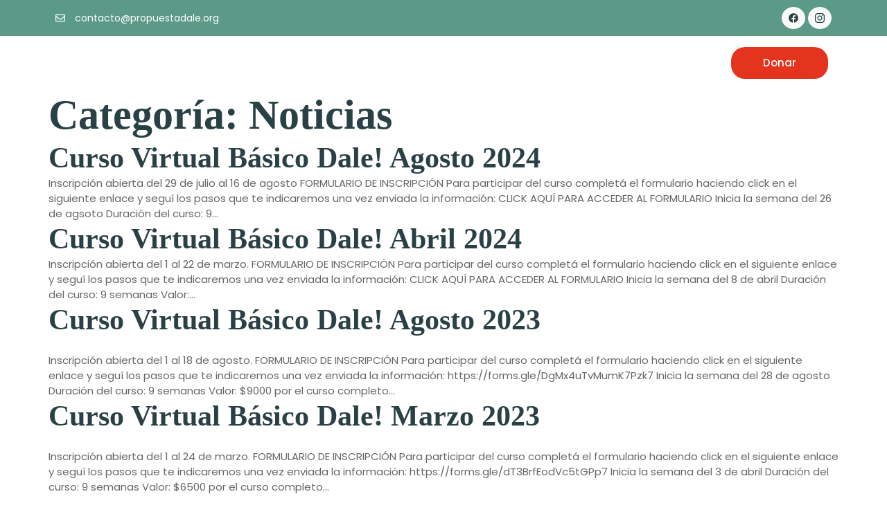

--- FILE ---
content_type: text/html; charset=UTF-8
request_url: http://propuestadale.com/category/noticias/
body_size: 17219
content:
<!DOCTYPE html>
<html lang="es-AR">
<head>
	<meta charset="UTF-8" />
	<meta name="viewport" content="width=device-width, initial-scale=1" />
	<link rel="profile" href="http://gmpg.org/xfn/11" />
	<link rel="pingback" href="http://propuestadale.org/xmlrpc.php" />
	<title>noticias &#8211; Propuesta Dale</title>
<meta name='robots' content='max-image-preview:large' />
<link rel='dns-prefetch' href='//propuestadale.org' />
<link rel="alternate" type="application/rss+xml" title="Propuesta Dale &raquo; Feed" href="https://propuestadale.org/feed/" />
<link rel="alternate" type="application/rss+xml" title="Propuesta Dale &raquo; RSS de los comentarios" href="https://propuestadale.org/comments/feed/" />
<link rel="alternate" type="application/rss+xml" title="Propuesta Dale &raquo; noticias RSS de la categoría" href="https://propuestadale.org/category/noticias/feed/" />
<style id='wp-img-auto-sizes-contain-inline-css'>
img:is([sizes=auto i],[sizes^="auto," i]){contain-intrinsic-size:3000px 1500px}
/*# sourceURL=wp-img-auto-sizes-contain-inline-css */
</style>
<link rel='stylesheet' id='hfe-widgets-style-css' href='http://propuestadale.org/wp-content/plugins/header-footer-elementor/inc/widgets-css/frontend.css?ver=2.2.0' media='all' />
<style id='wp-emoji-styles-inline-css'>

	img.wp-smiley, img.emoji {
		display: inline !important;
		border: none !important;
		box-shadow: none !important;
		height: 1em !important;
		width: 1em !important;
		margin: 0 0.07em !important;
		vertical-align: -0.1em !important;
		background: none !important;
		padding: 0 !important;
	}
/*# sourceURL=wp-emoji-styles-inline-css */
</style>
<link rel='stylesheet' id='wp-block-library-css' href='http://propuestadale.org/wp-includes/css/dist/block-library/style.min.css?ver=6.9' media='all' />
<style id='wp-block-heading-inline-css'>
h1:where(.wp-block-heading).has-background,h2:where(.wp-block-heading).has-background,h3:where(.wp-block-heading).has-background,h4:where(.wp-block-heading).has-background,h5:where(.wp-block-heading).has-background,h6:where(.wp-block-heading).has-background{padding:1.25em 2.375em}h1.has-text-align-left[style*=writing-mode]:where([style*=vertical-lr]),h1.has-text-align-right[style*=writing-mode]:where([style*=vertical-rl]),h2.has-text-align-left[style*=writing-mode]:where([style*=vertical-lr]),h2.has-text-align-right[style*=writing-mode]:where([style*=vertical-rl]),h3.has-text-align-left[style*=writing-mode]:where([style*=vertical-lr]),h3.has-text-align-right[style*=writing-mode]:where([style*=vertical-rl]),h4.has-text-align-left[style*=writing-mode]:where([style*=vertical-lr]),h4.has-text-align-right[style*=writing-mode]:where([style*=vertical-rl]),h5.has-text-align-left[style*=writing-mode]:where([style*=vertical-lr]),h5.has-text-align-right[style*=writing-mode]:where([style*=vertical-rl]),h6.has-text-align-left[style*=writing-mode]:where([style*=vertical-lr]),h6.has-text-align-right[style*=writing-mode]:where([style*=vertical-rl]){rotate:180deg}
/*# sourceURL=http://propuestadale.org/wp-includes/blocks/heading/style.min.css */
</style>
<style id='wp-block-paragraph-inline-css'>
.is-small-text{font-size:.875em}.is-regular-text{font-size:1em}.is-large-text{font-size:2.25em}.is-larger-text{font-size:3em}.has-drop-cap:not(:focus):first-letter{float:left;font-size:8.4em;font-style:normal;font-weight:100;line-height:.68;margin:.05em .1em 0 0;text-transform:uppercase}body.rtl .has-drop-cap:not(:focus):first-letter{float:none;margin-left:.1em}p.has-drop-cap.has-background{overflow:hidden}:root :where(p.has-background){padding:1.25em 2.375em}:where(p.has-text-color:not(.has-link-color)) a{color:inherit}p.has-text-align-left[style*="writing-mode:vertical-lr"],p.has-text-align-right[style*="writing-mode:vertical-rl"]{rotate:180deg}
/*# sourceURL=http://propuestadale.org/wp-includes/blocks/paragraph/style.min.css */
</style>
<style id='global-styles-inline-css'>
:root{--wp--preset--aspect-ratio--square: 1;--wp--preset--aspect-ratio--4-3: 4/3;--wp--preset--aspect-ratio--3-4: 3/4;--wp--preset--aspect-ratio--3-2: 3/2;--wp--preset--aspect-ratio--2-3: 2/3;--wp--preset--aspect-ratio--16-9: 16/9;--wp--preset--aspect-ratio--9-16: 9/16;--wp--preset--color--black: #000000;--wp--preset--color--cyan-bluish-gray: #abb8c3;--wp--preset--color--white: #ffffff;--wp--preset--color--pale-pink: #f78da7;--wp--preset--color--vivid-red: #cf2e2e;--wp--preset--color--luminous-vivid-orange: #ff6900;--wp--preset--color--luminous-vivid-amber: #fcb900;--wp--preset--color--light-green-cyan: #7bdcb5;--wp--preset--color--vivid-green-cyan: #00d084;--wp--preset--color--pale-cyan-blue: #8ed1fc;--wp--preset--color--vivid-cyan-blue: #0693e3;--wp--preset--color--vivid-purple: #9b51e0;--wp--preset--gradient--vivid-cyan-blue-to-vivid-purple: linear-gradient(135deg,rgb(6,147,227) 0%,rgb(155,81,224) 100%);--wp--preset--gradient--light-green-cyan-to-vivid-green-cyan: linear-gradient(135deg,rgb(122,220,180) 0%,rgb(0,208,130) 100%);--wp--preset--gradient--luminous-vivid-amber-to-luminous-vivid-orange: linear-gradient(135deg,rgb(252,185,0) 0%,rgb(255,105,0) 100%);--wp--preset--gradient--luminous-vivid-orange-to-vivid-red: linear-gradient(135deg,rgb(255,105,0) 0%,rgb(207,46,46) 100%);--wp--preset--gradient--very-light-gray-to-cyan-bluish-gray: linear-gradient(135deg,rgb(238,238,238) 0%,rgb(169,184,195) 100%);--wp--preset--gradient--cool-to-warm-spectrum: linear-gradient(135deg,rgb(74,234,220) 0%,rgb(151,120,209) 20%,rgb(207,42,186) 40%,rgb(238,44,130) 60%,rgb(251,105,98) 80%,rgb(254,248,76) 100%);--wp--preset--gradient--blush-light-purple: linear-gradient(135deg,rgb(255,206,236) 0%,rgb(152,150,240) 100%);--wp--preset--gradient--blush-bordeaux: linear-gradient(135deg,rgb(254,205,165) 0%,rgb(254,45,45) 50%,rgb(107,0,62) 100%);--wp--preset--gradient--luminous-dusk: linear-gradient(135deg,rgb(255,203,112) 0%,rgb(199,81,192) 50%,rgb(65,88,208) 100%);--wp--preset--gradient--pale-ocean: linear-gradient(135deg,rgb(255,245,203) 0%,rgb(182,227,212) 50%,rgb(51,167,181) 100%);--wp--preset--gradient--electric-grass: linear-gradient(135deg,rgb(202,248,128) 0%,rgb(113,206,126) 100%);--wp--preset--gradient--midnight: linear-gradient(135deg,rgb(2,3,129) 0%,rgb(40,116,252) 100%);--wp--preset--font-size--small: 13px;--wp--preset--font-size--medium: 20px;--wp--preset--font-size--large: 36px;--wp--preset--font-size--x-large: 42px;--wp--preset--font-family--aileron-regular: aileron-regular;--wp--preset--spacing--20: 0.44rem;--wp--preset--spacing--30: 0.67rem;--wp--preset--spacing--40: 1rem;--wp--preset--spacing--50: 1.5rem;--wp--preset--spacing--60: 2.25rem;--wp--preset--spacing--70: 3.38rem;--wp--preset--spacing--80: 5.06rem;--wp--preset--shadow--natural: 6px 6px 9px rgba(0, 0, 0, 0.2);--wp--preset--shadow--deep: 12px 12px 50px rgba(0, 0, 0, 0.4);--wp--preset--shadow--sharp: 6px 6px 0px rgba(0, 0, 0, 0.2);--wp--preset--shadow--outlined: 6px 6px 0px -3px rgb(255, 255, 255), 6px 6px rgb(0, 0, 0);--wp--preset--shadow--crisp: 6px 6px 0px rgb(0, 0, 0);}:root { --wp--style--global--content-size: 800px;--wp--style--global--wide-size: 1200px; }:where(body) { margin: 0; }.wp-site-blocks > .alignleft { float: left; margin-right: 2em; }.wp-site-blocks > .alignright { float: right; margin-left: 2em; }.wp-site-blocks > .aligncenter { justify-content: center; margin-left: auto; margin-right: auto; }:where(.wp-site-blocks) > * { margin-block-start: 24px; margin-block-end: 0; }:where(.wp-site-blocks) > :first-child { margin-block-start: 0; }:where(.wp-site-blocks) > :last-child { margin-block-end: 0; }:root { --wp--style--block-gap: 24px; }:root :where(.is-layout-flow) > :first-child{margin-block-start: 0;}:root :where(.is-layout-flow) > :last-child{margin-block-end: 0;}:root :where(.is-layout-flow) > *{margin-block-start: 24px;margin-block-end: 0;}:root :where(.is-layout-constrained) > :first-child{margin-block-start: 0;}:root :where(.is-layout-constrained) > :last-child{margin-block-end: 0;}:root :where(.is-layout-constrained) > *{margin-block-start: 24px;margin-block-end: 0;}:root :where(.is-layout-flex){gap: 24px;}:root :where(.is-layout-grid){gap: 24px;}.is-layout-flow > .alignleft{float: left;margin-inline-start: 0;margin-inline-end: 2em;}.is-layout-flow > .alignright{float: right;margin-inline-start: 2em;margin-inline-end: 0;}.is-layout-flow > .aligncenter{margin-left: auto !important;margin-right: auto !important;}.is-layout-constrained > .alignleft{float: left;margin-inline-start: 0;margin-inline-end: 2em;}.is-layout-constrained > .alignright{float: right;margin-inline-start: 2em;margin-inline-end: 0;}.is-layout-constrained > .aligncenter{margin-left: auto !important;margin-right: auto !important;}.is-layout-constrained > :where(:not(.alignleft):not(.alignright):not(.alignfull)){max-width: var(--wp--style--global--content-size);margin-left: auto !important;margin-right: auto !important;}.is-layout-constrained > .alignwide{max-width: var(--wp--style--global--wide-size);}body .is-layout-flex{display: flex;}.is-layout-flex{flex-wrap: wrap;align-items: center;}.is-layout-flex > :is(*, div){margin: 0;}body .is-layout-grid{display: grid;}.is-layout-grid > :is(*, div){margin: 0;}body{padding-top: 0px;padding-right: 0px;padding-bottom: 0px;padding-left: 0px;}a:where(:not(.wp-element-button)){text-decoration: underline;}:root :where(.wp-element-button, .wp-block-button__link){background-color: #32373c;border-width: 0;color: #fff;font-family: inherit;font-size: inherit;font-style: inherit;font-weight: inherit;letter-spacing: inherit;line-height: inherit;padding-top: calc(0.667em + 2px);padding-right: calc(1.333em + 2px);padding-bottom: calc(0.667em + 2px);padding-left: calc(1.333em + 2px);text-decoration: none;text-transform: inherit;}.has-black-color{color: var(--wp--preset--color--black) !important;}.has-cyan-bluish-gray-color{color: var(--wp--preset--color--cyan-bluish-gray) !important;}.has-white-color{color: var(--wp--preset--color--white) !important;}.has-pale-pink-color{color: var(--wp--preset--color--pale-pink) !important;}.has-vivid-red-color{color: var(--wp--preset--color--vivid-red) !important;}.has-luminous-vivid-orange-color{color: var(--wp--preset--color--luminous-vivid-orange) !important;}.has-luminous-vivid-amber-color{color: var(--wp--preset--color--luminous-vivid-amber) !important;}.has-light-green-cyan-color{color: var(--wp--preset--color--light-green-cyan) !important;}.has-vivid-green-cyan-color{color: var(--wp--preset--color--vivid-green-cyan) !important;}.has-pale-cyan-blue-color{color: var(--wp--preset--color--pale-cyan-blue) !important;}.has-vivid-cyan-blue-color{color: var(--wp--preset--color--vivid-cyan-blue) !important;}.has-vivid-purple-color{color: var(--wp--preset--color--vivid-purple) !important;}.has-black-background-color{background-color: var(--wp--preset--color--black) !important;}.has-cyan-bluish-gray-background-color{background-color: var(--wp--preset--color--cyan-bluish-gray) !important;}.has-white-background-color{background-color: var(--wp--preset--color--white) !important;}.has-pale-pink-background-color{background-color: var(--wp--preset--color--pale-pink) !important;}.has-vivid-red-background-color{background-color: var(--wp--preset--color--vivid-red) !important;}.has-luminous-vivid-orange-background-color{background-color: var(--wp--preset--color--luminous-vivid-orange) !important;}.has-luminous-vivid-amber-background-color{background-color: var(--wp--preset--color--luminous-vivid-amber) !important;}.has-light-green-cyan-background-color{background-color: var(--wp--preset--color--light-green-cyan) !important;}.has-vivid-green-cyan-background-color{background-color: var(--wp--preset--color--vivid-green-cyan) !important;}.has-pale-cyan-blue-background-color{background-color: var(--wp--preset--color--pale-cyan-blue) !important;}.has-vivid-cyan-blue-background-color{background-color: var(--wp--preset--color--vivid-cyan-blue) !important;}.has-vivid-purple-background-color{background-color: var(--wp--preset--color--vivid-purple) !important;}.has-black-border-color{border-color: var(--wp--preset--color--black) !important;}.has-cyan-bluish-gray-border-color{border-color: var(--wp--preset--color--cyan-bluish-gray) !important;}.has-white-border-color{border-color: var(--wp--preset--color--white) !important;}.has-pale-pink-border-color{border-color: var(--wp--preset--color--pale-pink) !important;}.has-vivid-red-border-color{border-color: var(--wp--preset--color--vivid-red) !important;}.has-luminous-vivid-orange-border-color{border-color: var(--wp--preset--color--luminous-vivid-orange) !important;}.has-luminous-vivid-amber-border-color{border-color: var(--wp--preset--color--luminous-vivid-amber) !important;}.has-light-green-cyan-border-color{border-color: var(--wp--preset--color--light-green-cyan) !important;}.has-vivid-green-cyan-border-color{border-color: var(--wp--preset--color--vivid-green-cyan) !important;}.has-pale-cyan-blue-border-color{border-color: var(--wp--preset--color--pale-cyan-blue) !important;}.has-vivid-cyan-blue-border-color{border-color: var(--wp--preset--color--vivid-cyan-blue) !important;}.has-vivid-purple-border-color{border-color: var(--wp--preset--color--vivid-purple) !important;}.has-vivid-cyan-blue-to-vivid-purple-gradient-background{background: var(--wp--preset--gradient--vivid-cyan-blue-to-vivid-purple) !important;}.has-light-green-cyan-to-vivid-green-cyan-gradient-background{background: var(--wp--preset--gradient--light-green-cyan-to-vivid-green-cyan) !important;}.has-luminous-vivid-amber-to-luminous-vivid-orange-gradient-background{background: var(--wp--preset--gradient--luminous-vivid-amber-to-luminous-vivid-orange) !important;}.has-luminous-vivid-orange-to-vivid-red-gradient-background{background: var(--wp--preset--gradient--luminous-vivid-orange-to-vivid-red) !important;}.has-very-light-gray-to-cyan-bluish-gray-gradient-background{background: var(--wp--preset--gradient--very-light-gray-to-cyan-bluish-gray) !important;}.has-cool-to-warm-spectrum-gradient-background{background: var(--wp--preset--gradient--cool-to-warm-spectrum) !important;}.has-blush-light-purple-gradient-background{background: var(--wp--preset--gradient--blush-light-purple) !important;}.has-blush-bordeaux-gradient-background{background: var(--wp--preset--gradient--blush-bordeaux) !important;}.has-luminous-dusk-gradient-background{background: var(--wp--preset--gradient--luminous-dusk) !important;}.has-pale-ocean-gradient-background{background: var(--wp--preset--gradient--pale-ocean) !important;}.has-electric-grass-gradient-background{background: var(--wp--preset--gradient--electric-grass) !important;}.has-midnight-gradient-background{background: var(--wp--preset--gradient--midnight) !important;}.has-small-font-size{font-size: var(--wp--preset--font-size--small) !important;}.has-medium-font-size{font-size: var(--wp--preset--font-size--medium) !important;}.has-large-font-size{font-size: var(--wp--preset--font-size--large) !important;}.has-x-large-font-size{font-size: var(--wp--preset--font-size--x-large) !important;}.has-aileron-regular-font-family{font-family: var(--wp--preset--font-family--aileron-regular) !important;}
/*# sourceURL=global-styles-inline-css */
</style>

<link rel='stylesheet' id='contact-form-7-css' href='http://propuestadale.org/wp-content/plugins/contact-form-7/includes/css/styles.css?ver=6.1.4' media='all' />
<link rel='stylesheet' id='niche-frame-css' href='http://propuestadale.org/wp-content/plugins/primary-addon-for-elementor/assets/css/niche-frame.css?ver=1.2' media='all' />
<link rel='stylesheet' id='font-awesome-css' href='http://propuestadale.org/wp-content/plugins/elementor/assets/lib/font-awesome/css/font-awesome.min.css?ver=4.7.0' media='all' />
<link rel='stylesheet' id='animate-css' href='http://propuestadale.org/wp-content/plugins/primary-addon-for-elementor/assets/css/animate.min.css?ver=3.7.2' media='all' />
<link rel='stylesheet' id='themify-icons-css' href='http://propuestadale.org/wp-content/plugins/primary-addon-for-elementor/assets/css/themify-icons.min.css?ver=1.0.0' media='all' />
<link rel='stylesheet' id='linea-css' href='http://propuestadale.org/wp-content/plugins/primary-addon-for-elementor/assets/css/linea.min.css?ver=1.0.0' media='all' />
<link rel='stylesheet' id='hover-css' href='http://propuestadale.org/wp-content/plugins/primary-addon-for-elementor/assets/css/hover-min.css?ver=2.3.2' media='all' />
<link rel='stylesheet' id='icofont-css' href='http://propuestadale.org/wp-content/plugins/primary-addon-for-elementor/assets/css/icofont.min.css?ver=1.0.1' media='all' />
<link rel='stylesheet' id='magnific-popup-css' href='http://propuestadale.org/wp-content/plugins/primary-addon-for-elementor/assets/css/magnific-popup.min.css?ver=1.0' media='all' />
<link rel='stylesheet' id='flickity-css' href='http://propuestadale.org/wp-content/plugins/primary-addon-for-elementor/assets/css/flickity.min.css?ver=2.2.1' media='all' />
<link rel='stylesheet' id='owl-carousel-css' href='http://propuestadale.org/wp-content/plugins/primary-addon-for-elementor/assets/css/owl.carousel.min.css?ver=2.3.4' media='all' />
<link rel='stylesheet' id='juxtapose-css' href='http://propuestadale.org/wp-content/plugins/primary-addon-for-elementor/assets/css/juxtapose.css?ver=1.2.1' media='all' />
<link rel='stylesheet' id='prim-styles-css' href='http://propuestadale.org/wp-content/plugins/primary-addon-for-elementor/assets/css/styles.css?ver=1.2' media='all' />
<link rel='stylesheet' id='prim-responsive-css' href='http://propuestadale.org/wp-content/plugins/primary-addon-for-elementor/assets/css/responsive.css?ver=1.2' media='all' />
<link rel='stylesheet' id='uaf_client_css-css' href='http://propuestadale.org/wp-content/uploads/useanyfont/uaf.css?ver=1768996282' media='all' />
<link rel='stylesheet' id='user-registration-general-css' href='http://propuestadale.org/wp-content/plugins/user-registration/assets/css/user-registration.css?ver=4.3.0' media='all' />
<link rel='stylesheet' id='hfe-style-css' href='http://propuestadale.org/wp-content/plugins/header-footer-elementor/assets/css/header-footer-elementor.css?ver=2.2.0' media='all' />
<link rel='stylesheet' id='elementor-frontend-css' href='http://propuestadale.org/wp-content/plugins/elementor/assets/css/frontend.min.css?ver=3.27.6' media='all' />
<link rel='stylesheet' id='elementor-post-49-css' href='http://propuestadale.org/wp-content/uploads/elementor/css/post-49.css?ver=1768996423' media='all' />
<link rel='stylesheet' id='elementor-post-542-css' href='http://propuestadale.org/wp-content/uploads/elementor/css/post-542.css?ver=1768996423' media='all' />
<link rel='stylesheet' id='elementor-post-571-css' href='http://propuestadale.org/wp-content/uploads/elementor/css/post-571.css?ver=1768996423' media='all' />
<link rel='stylesheet' id='hello-elementor-css' href='http://propuestadale.org/wp-content/themes/hello-elementor/assets/css/reset.css?ver=3.4.4' media='all' />
<link rel='stylesheet' id='hello-elementor-theme-style-css' href='http://propuestadale.org/wp-content/themes/hello-elementor/assets/css/theme.css?ver=3.4.4' media='all' />
<link rel='stylesheet' id='hello-elementor-header-footer-css' href='http://propuestadale.org/wp-content/themes/hello-elementor/assets/css/header-footer.css?ver=3.4.4' media='all' />
<link rel='stylesheet' id='hfe-elementor-icons-css' href='http://propuestadale.org/wp-content/plugins/elementor/assets/lib/eicons/css/elementor-icons.min.css?ver=5.34.0' media='all' />
<link rel='stylesheet' id='hfe-icons-list-css' href='http://propuestadale.org/wp-content/plugins/elementor/assets/css/widget-icon-list.min.css?ver=3.24.3' media='all' />
<link rel='stylesheet' id='hfe-social-icons-css' href='http://propuestadale.org/wp-content/plugins/elementor/assets/css/widget-social-icons.min.css?ver=3.24.0' media='all' />
<link rel='stylesheet' id='hfe-social-share-icons-brands-css' href='http://propuestadale.org/wp-content/plugins/elementor/assets/lib/font-awesome/css/brands.css?ver=5.15.3' media='all' />
<link rel='stylesheet' id='hfe-social-share-icons-fontawesome-css' href='http://propuestadale.org/wp-content/plugins/elementor/assets/lib/font-awesome/css/fontawesome.css?ver=5.15.3' media='all' />
<link rel='stylesheet' id='hfe-nav-menu-icons-css' href='http://propuestadale.org/wp-content/plugins/elementor/assets/lib/font-awesome/css/solid.css?ver=5.15.3' media='all' />
<link rel='stylesheet' id='ekit-widget-styles-css' href='http://propuestadale.org/wp-content/plugins/elementskit-lite/widgets/init/assets/css/widget-styles.css?ver=3.4.4' media='all' />
<link rel='stylesheet' id='ekit-responsive-css' href='http://propuestadale.org/wp-content/plugins/elementskit-lite/widgets/init/assets/css/responsive.css?ver=3.4.4' media='all' />
<link rel='stylesheet' id='google-fonts-1-css' href='https://fonts.googleapis.com/css?family=Oswald%3A100%2C100italic%2C200%2C200italic%2C300%2C300italic%2C400%2C400italic%2C500%2C500italic%2C600%2C600italic%2C700%2C700italic%2C800%2C800italic%2C900%2C900italic%7CPoppins%3A100%2C100italic%2C200%2C200italic%2C300%2C300italic%2C400%2C400italic%2C500%2C500italic%2C600%2C600italic%2C700%2C700italic%2C800%2C800italic%2C900%2C900italic%7CRoboto%3A100%2C100italic%2C200%2C200italic%2C300%2C300italic%2C400%2C400italic%2C500%2C500italic%2C600%2C600italic%2C700%2C700italic%2C800%2C800italic%2C900%2C900italic&#038;display=swap&#038;ver=6.9' media='all' />
<link rel='stylesheet' id='elementor-icons-ekiticons-css' href='http://propuestadale.org/wp-content/plugins/elementskit-lite/modules/elementskit-icon-pack/assets/css/ekiticons.css?ver=3.4.4' media='all' />
<link rel="preconnect" href="https://fonts.gstatic.com/" crossorigin><script src="http://propuestadale.org/wp-includes/js/jquery/jquery.min.js?ver=3.7.1" id="jquery-core-js"></script>
<script src="http://propuestadale.org/wp-includes/js/jquery/jquery-migrate.min.js?ver=3.4.1" id="jquery-migrate-js"></script>
<script id="jquery-js-after">
!function($){"use strict";$(document).ready(function(){$(this).scrollTop()>100&&$(".hfe-scroll-to-top-wrap").removeClass("hfe-scroll-to-top-hide"),$(window).scroll(function(){$(this).scrollTop()<100?$(".hfe-scroll-to-top-wrap").fadeOut(300):$(".hfe-scroll-to-top-wrap").fadeIn(300)}),$(".hfe-scroll-to-top-wrap").on("click",function(){$("html, body").animate({scrollTop:0},300);return!1})})}(jQuery);
//# sourceURL=jquery-js-after
</script>
<link rel="https://api.w.org/" href="https://propuestadale.org/wp-json/" /><link rel="alternate" title="JSON" type="application/json" href="https://propuestadale.org/wp-json/wp/v2/categories/21" /><link rel="EditURI" type="application/rsd+xml" title="RSD" href="https://propuestadale.org/xmlrpc.php?rsd" />
<meta name="generator" content="WordPress 6.9" />
<!-- start Simple Custom CSS and JS -->
<style>
@font-face {
    font-family: 'Aileron';
    src: url('https://propuestadale.org/wp-content/uploads/Aileron-Light.woff2') format('woff2'),
        url('https://propuestadale.org/wp-content/uploads/Aileron-Light.woff') format('woff');
    font-weight: 300;
    font-style: normal;
    font-display: swap;
}

@font-face {
    font-family: 'Aileron';
    src: url('https://propuestadale.org/wp-content/uploads/Aileron-Regular.woff2') format('woff2'),
        url('https://propuestadale.org/wp-content/uploads/Aileron-Regular.woff') format('woff');
    font-weight: normal;
    font-style: normal;
    font-display: swap;
}

@font-face {
    font-family: 'Aileron';
    src: url('https://propuestadale.org/wp-content/uploads/Aileron-Bold.woff2') format('woff2'),
        url('https://propuestadale.org/wp-content/uploads/Aileron-Bold.woff') format('woff');
    font-weight: bold;
    font-style: normal;
    font-display: swap;
}

@font-face {
    font-family: 'Aileron';
    src: url('https://propuestadale.org/wp-content/uploads/Aileron-SemiBold.woff2') format('woff2'),
        url('https://propuestadale.org/wp-content/uploads/Aileron-SemiBold.woff') format('woff');
    font-weight: 600;
    font-style: normal;
    font-display: swap;
}
@font-face {
    font-family: 'Aileron';
    src: url('https://propuestadale.org/wp-content/uploads/Aileron-Heavy.woff2') format('woff2'),
        url('https://propuestadale.org/wp-content/uploads/Aileron-Heavy.woff') format('woff');
    font-weight: 900;
    font-style: normal;
    font-display: swap;
}





h1, h2, h3, h4, p{padding:0; margin:0;}
.elementor-element{--widgets-spacing-row:0; --widgets-spacing-column:0;}
#header, hr, #footer{display:none;}
.elementor-58 .elementor-element.elementor-element-5789c400 .napae-overlay::before{background-color:transparent!important;}
.elementor-58 .elementor-element.elementor-element-309276bc .ekit-badge{border-radius:0 0 20px 20px;}
h1, h2, h3, h4{font-family: 'Aileron'!important; font-weight:900!important;}
.elementor-58 .elementor-element.elementor-element-42982d9 .elementor-button, .bold{font-family:'Aileron'; font-weight:900;}

.formulario {background-color:#f6a719; padding:33px 20px 33px 20px; border-radius:20px; position:absolute; top:-220px; z-index:999999;}
.formulario input{width:100%; margin-bottom:20px;}
.formulario .nombre{margin-right:4px;}
.formulario input::placeholder{color:#a7a8ab; opacity:1;}
.formulario input[type="submit"]{width:200px; display:block; margin:auto; border:none; background-color:#e53420;}

.col-6{width:49%; display:inline-block;}
.col-12 {
  width: 100%;
}
.fondo{background: #5B9A87;
background: linear-gradient(90deg, rgba(91, 154, 135, 1) 33%, rgba(246, 166, 25, 1) 33%, rgba(246, 166, 25, 1) 33%);}
.elementor-element-e7f345b .cls-1, .elementor-element-27107fe .cls-1{fill:inherit!important;}
.fondo2{background: #5B9A87;
background: linear-gradient(90deg, rgba(246, 166, 25, 1) 33%, rgba(91, 154, 135, 1) 33%, rgba(91, 154, 135, 1) 33%);}
.elementor-element-e7f345b .cls-1{fill:inherit!important;}

.napae-blog-item, .napae-blog-info{text-align:left;}
.elementor-element-3b59ba1 .napae-link{background-color:#F7B800!important; padding:10px 33px 10px 33px!important; border-radius:22px!important;}
#menu-item-468{display:none;}
.newsletter input[type="email"]{width:200px;}
.newsletter input[type="submit"]{border:solid 2px #6EA343; margin-left:4px;}
.wpcf7 form .wpcf7-response-output{padding:12px; margin:0; border:none; text-align:center; background-color:#fff; font-size:12px;}
.single-post #content{padding:33px 0 120px 0;}
.elementor-268 .elementor-element.elementor-element-5ce05b9 .elementskit-section-title-wraper .elementskit-section-title{text-transform:unset!important;}
.texto, .texto li{color:#fff!important; list-style:inside;}

.copy a{color:#fff;}
#pwbox-10437{border:solid 1px #e4341d;}
.elementor-kit-49 input[type="submit"]{background-color:#5a9a87; border:solid 1px #5a9a87;}
.hfe-menu-item{padding:0 12px 0 12px!important;}
.elementor-58 .elementor-element.elementor-element-309276bc .elementskit-infobox .box-body > p, .elementor-58 .elementor-element.elementor-element-435ee20e .elementskit-section-title-wraper .elementskit-section-title, .elementor-58 .elementor-element.elementor-element-24978b93 .elementskit-section-title-wraper .elementskit-section-title{text-transform:initial!important;}
.elementor-element-233ae004{padding:33px 86px 86px 86px; margin:0;}
#user-registration-form-10526, #user-registration{margin:auto;}
.wpcf7 form.sent .wpcf7-response-output{position:absolute; bottom:-208px; right:0; left:0; margin:auto; background-color:#000; z-index:999999; color:#fff;}

@media (max-width: 992px) {
	.elementor-element-52eb26df img, .elementor-element-ee9b714 img, .elementor-element-e3b250d img, .elementor-element-f35423c img, .elementor-element-0018fcc img{width:120px; margin-left:20px; margin-top:12px;}
	.fondo{background-color:#5b9a87; background-image:none;}
	.hfe-nav-menu-icon{display:block; text-align:right;}
	.hfe-nav-menu__toggle{margin:0!important;}
	.hfe-nav-menu-icon svg{filter:invert(1);}
	.hfe-nav-menu__layout-horizontal{top:104px!important;}
	.menu-item a.hfe-menu-item{color:#000!important;}
	.elementor-element-7131f4b1 img{width:120px!important;}
	.formulario{position:relative!important; top:auto;}
	.col-6{width:100%;}
	.elementor-268 .elementor-element.elementor-element-49f551b{padding-bottom:33px;}
	#menu-item-468{display:block;}
	.elementor-268 .elementor-element.elementor-element-5ce05b9 > .elementor-widget-container{padding:0;}
	.elementor-571 .elementor-element.elementor-element-a1c46a0 img{width:120px;}
	.elementor-268 .elementor-element.elementor-element-0e06b8c .elementor-button{display:block;}
	#wpcf7-f506-o1{text-align:center;}
	.hfe-menu-item{padding:12px!important;}
	.wp-image-89{width:120px; margin-left:12px;}
	.wpcf7 form.sent .wpcf7-response-output{position:relative; border-radius:20px; margin-top:6px;}
}

</style>
<!-- end Simple Custom CSS and JS -->
<!-- Google tag (gtag.js) -->
<script async src="https://www.googletagmanager.com/gtag/js?id=G-D9165LVQ09"></script>
<script>
  window.dataLayer = window.dataLayer || [];
  function gtag(){dataLayer.push(arguments);}
  gtag('js', new Date());

  gtag('config', 'G-D9165LVQ09');
</script><meta name="generator" content="Elementor 3.27.6; features: e_font_icon_svg, additional_custom_breakpoints, e_element_cache; settings: css_print_method-external, google_font-enabled, font_display-swap">
			<style>
				.e-con.e-parent:nth-of-type(n+4):not(.e-lazyloaded):not(.e-no-lazyload),
				.e-con.e-parent:nth-of-type(n+4):not(.e-lazyloaded):not(.e-no-lazyload) * {
					background-image: none !important;
				}
				@media screen and (max-height: 1024px) {
					.e-con.e-parent:nth-of-type(n+3):not(.e-lazyloaded):not(.e-no-lazyload),
					.e-con.e-parent:nth-of-type(n+3):not(.e-lazyloaded):not(.e-no-lazyload) * {
						background-image: none !important;
					}
				}
				@media screen and (max-height: 640px) {
					.e-con.e-parent:nth-of-type(n+2):not(.e-lazyloaded):not(.e-no-lazyload),
					.e-con.e-parent:nth-of-type(n+2):not(.e-lazyloaded):not(.e-no-lazyload) * {
						background-image: none !important;
					}
				}
			</style>
			<style class='wp-fonts-local'>
@font-face{font-family:aileron-regular;font-style:normal;font-weight:400;font-display:fallback;src:url('https://propuestadale.org/wp-content/uploads/useanyfont/2024aileron-regular.woff2') format('woff2');}
</style>
<link rel="icon" href="https://propuestadale.org/wp-content/uploads/2025/06/DALE_Favicon.png" sizes="32x32" />
<link rel="icon" href="https://propuestadale.org/wp-content/uploads/2025/06/DALE_Favicon.png" sizes="192x192" />
<link rel="apple-touch-icon" href="https://propuestadale.org/wp-content/uploads/2025/06/DALE_Favicon.png" />
<meta name="msapplication-TileImage" content="https://propuestadale.org/wp-content/uploads/2025/06/DALE_Favicon.png" />
<link rel='stylesheet' id='widget-icon-list-css' href='http://propuestadale.org/wp-content/plugins/elementor/assets/css/widget-icon-list.min.css?ver=3.27.6' media='all' />
<link rel='stylesheet' id='widget-image-css' href='http://propuestadale.org/wp-content/plugins/elementor/assets/css/widget-image.min.css?ver=3.27.6' media='all' />
<link rel='stylesheet' id='widget-heading-css' href='http://propuestadale.org/wp-content/plugins/elementor/assets/css/widget-heading.min.css?ver=3.27.6' media='all' />
<link rel='stylesheet' id='widget-divider-css' href='http://propuestadale.org/wp-content/plugins/elementor/assets/css/widget-divider.min.css?ver=3.27.6' media='all' />
<link rel='stylesheet' id='widget-text-editor-css' href='http://propuestadale.org/wp-content/plugins/elementor/assets/css/widget-text-editor.min.css?ver=3.27.6' media='all' />
</head>

<body class="archive category category-noticias category-21 wp-embed-responsive wp-theme-hello-elementor user-registration-page ehf-header ehf-footer ehf-template-hello-elementor ehf-stylesheet-hello-elementor hello-elementor-default elementor-default elementor-kit-49">
<div id="page" class="hfeed site">

		<header id="masthead" itemscope="itemscope" itemtype="https://schema.org/WPHeader">
			<p class="main-title bhf-hidden" itemprop="headline"><a href="https://propuestadale.org" title="Propuesta Dale" rel="home">Propuesta Dale</a></p>
					<div data-elementor-type="wp-post" data-elementor-id="542" class="elementor elementor-542">
						<section class="elementor-section elementor-top-section elementor-element elementor-element-5de48c9 elementor-section-content-middle elementor-hidden-tablet elementor-hidden-mobile elementor-section-boxed elementor-section-height-default elementor-section-height-default" data-id="5de48c9" data-element_type="section" data-settings="{&quot;background_background&quot;:&quot;classic&quot;}">
						<div class="elementor-container elementor-column-gap-default">
					<div class="elementor-column elementor-col-50 elementor-top-column elementor-element elementor-element-ebdea5d" data-id="ebdea5d" data-element_type="column">
			<div class="elementor-widget-wrap elementor-element-populated">
						<div class="elementor-element elementor-element-3ce36c4 elementor-icon-list--layout-inline elementor-mobile-align-center elementor-hidden-phone elementor-list-item-link-full_width elementor-widget elementor-widget-icon-list" data-id="3ce36c4" data-element_type="widget" data-widget_type="icon-list.default">
				<div class="elementor-widget-container">
							<ul class="elementor-icon-list-items elementor-inline-items">
							<li class="elementor-icon-list-item elementor-inline-item">
											<a href="mailto:contacto@propuestadale.org">

												<span class="elementor-icon-list-icon">
							<svg aria-hidden="true" class="e-font-icon-svg e-far-envelope" viewBox="0 0 512 512" xmlns="http://www.w3.org/2000/svg"><path d="M464 64H48C21.49 64 0 85.49 0 112v288c0 26.51 21.49 48 48 48h416c26.51 0 48-21.49 48-48V112c0-26.51-21.49-48-48-48zm0 48v40.805c-22.422 18.259-58.168 46.651-134.587 106.49-16.841 13.247-50.201 45.072-73.413 44.701-23.208.375-56.579-31.459-73.413-44.701C106.18 199.465 70.425 171.067 48 152.805V112h416zM48 400V214.398c22.914 18.251 55.409 43.862 104.938 82.646 21.857 17.205 60.134 55.186 103.062 54.955 42.717.231 80.509-37.199 103.053-54.947 49.528-38.783 82.032-64.401 104.947-82.653V400H48z"></path></svg>						</span>
										<span class="elementor-icon-list-text">contacto@propuestadale.org</span>
											</a>
									</li>
						</ul>
						</div>
				</div>
					</div>
		</div>
				<div class="elementor-column elementor-col-50 elementor-top-column elementor-element elementor-element-fcc6c1b" data-id="fcc6c1b" data-element_type="column">
			<div class="elementor-widget-wrap elementor-element-populated">
						<div class="elementor-element elementor-element-a09b7ef elementor-widget elementor-widget-elementskit-social-media" data-id="a09b7ef" data-element_type="widget" data-widget_type="elementskit-social-media.default">
				<div class="elementor-widget-container">
					<div class="ekit-wid-con" >			 <ul class="ekit_social_media">
														<li class="elementor-repeater-item-ce0c387">
					    <a
						href="https://www.facebook.com/share/15noxMgLYP/?mibextid=wwXIfr" target="_blank" aria-label="Facebook" class="facebook" >
														
							<svg aria-hidden="true" class="e-font-icon-svg e-fab-facebook" viewBox="0 0 512 512" xmlns="http://www.w3.org/2000/svg"><path d="M504 256C504 119 393 8 256 8S8 119 8 256c0 123.78 90.69 226.38 209.25 245V327.69h-63V256h63v-54.64c0-62.15 37-96.48 93.67-96.48 27.14 0 55.52 4.84 55.52 4.84v61h-31.28c-30.8 0-40.41 19.12-40.41 38.73V256h68.78l-11 71.69h-57.78V501C413.31 482.38 504 379.78 504 256z"></path></svg>									
                                                                                                            </a>
                    </li>
                    														<li class="elementor-repeater-item-9f7d5e5">
					    <a
						href="https://www.instagram.com/propuesta.dale?igsh=MXY4ZXBkOW10bXl3NA==" target="_blank" aria-label="Instagram" class="instagram" >
														
							<svg aria-hidden="true" class="e-font-icon-svg e-fab-instagram" viewBox="0 0 448 512" xmlns="http://www.w3.org/2000/svg"><path d="M224.1 141c-63.6 0-114.9 51.3-114.9 114.9s51.3 114.9 114.9 114.9S339 319.5 339 255.9 287.7 141 224.1 141zm0 189.6c-41.1 0-74.7-33.5-74.7-74.7s33.5-74.7 74.7-74.7 74.7 33.5 74.7 74.7-33.6 74.7-74.7 74.7zm146.4-194.3c0 14.9-12 26.8-26.8 26.8-14.9 0-26.8-12-26.8-26.8s12-26.8 26.8-26.8 26.8 12 26.8 26.8zm76.1 27.2c-1.7-35.9-9.9-67.7-36.2-93.9-26.2-26.2-58-34.4-93.9-36.2-37-2.1-147.9-2.1-184.9 0-35.8 1.7-67.6 9.9-93.9 36.1s-34.4 58-36.2 93.9c-2.1 37-2.1 147.9 0 184.9 1.7 35.9 9.9 67.7 36.2 93.9s58 34.4 93.9 36.2c37 2.1 147.9 2.1 184.9 0 35.9-1.7 67.7-9.9 93.9-36.2 26.2-26.2 34.4-58 36.2-93.9 2.1-37 2.1-147.8 0-184.8zM398.8 388c-7.8 19.6-22.9 34.7-42.6 42.6-29.5 11.7-99.5 9-132.1 9s-102.7 2.6-132.1-9c-19.6-7.8-34.7-22.9-42.6-42.6-11.7-29.5-9-99.5-9-132.1s-2.6-102.7 9-132.1c7.8-19.6 22.9-34.7 42.6-42.6 29.5-11.7 99.5-9 132.1-9s102.7-2.6 132.1 9c19.6 7.8 34.7 22.9 42.6 42.6 11.7 29.5 9 99.5 9 132.1s2.7 102.7-9 132.1z"></path></svg>									
                                                                                                            </a>
                    </li>
                    							</ul>
		</div>				</div>
				</div>
					</div>
		</div>
					</div>
		</section>
				<section class="elementor-section elementor-top-section elementor-element elementor-element-ea42d2d elementor-section-content-middle elementor-section-boxed elementor-section-height-default elementor-section-height-default" data-id="ea42d2d" data-element_type="section" data-settings="{&quot;background_background&quot;:&quot;classic&quot;}">
						<div class="elementor-container elementor-column-gap-no">
					<div class="elementor-column elementor-col-100 elementor-top-column elementor-element elementor-element-648aeb9" data-id="648aeb9" data-element_type="column">
			<div class="elementor-widget-wrap elementor-element-populated">
						<section class="elementor-section elementor-inner-section elementor-element elementor-element-1494f57 elementor-section-content-middle elementor-section-boxed elementor-section-height-default elementor-section-height-default" data-id="1494f57" data-element_type="section" data-settings="{&quot;background_background&quot;:&quot;classic&quot;}">
						<div class="elementor-container elementor-column-gap-default">
					<div class="elementor-column elementor-col-33 elementor-inner-column elementor-element elementor-element-cef3f9f" data-id="cef3f9f" data-element_type="column">
			<div class="elementor-widget-wrap elementor-element-populated">
						<div class="elementor-element elementor-element-75449a6 elementor-widget__width-initial elementor-absolute elementor-widget elementor-widget-image" data-id="75449a6" data-element_type="widget" data-settings="{&quot;_position&quot;:&quot;absolute&quot;}" data-widget_type="image.default">
				<div class="elementor-widget-container">
																<a href="/">
							<img fetchpriority="high" width="500" height="333" src="https://propuestadale.org/wp-content/uploads/2025/03/DALE_LOGO.png" class="attachment-full size-full wp-image-89" alt="" srcset="https://propuestadale.org/wp-content/uploads/2025/03/DALE_LOGO.png 500w, https://propuestadale.org/wp-content/uploads/2025/03/DALE_LOGO-300x200.png 300w" sizes="(max-width: 500px) 100vw, 500px" />								</a>
															</div>
				</div>
					</div>
		</div>
				<div class="elementor-column elementor-col-33 elementor-inner-column elementor-element elementor-element-a7717a2" data-id="a7717a2" data-element_type="column">
			<div class="elementor-widget-wrap elementor-element-populated">
						<div class="elementor-element elementor-element-7132973 hfe-nav-menu__align-right hfe-submenu-icon-arrow hfe-submenu-animation-none hfe-link-redirect-child hfe-nav-menu__breakpoint-tablet elementor-widget elementor-widget-navigation-menu" data-id="7132973" data-element_type="widget" data-settings="{&quot;padding_horizontal_menu_item&quot;:{&quot;unit&quot;:&quot;px&quot;,&quot;size&quot;:15,&quot;sizes&quot;:[]},&quot;padding_horizontal_menu_item_tablet&quot;:{&quot;unit&quot;:&quot;px&quot;,&quot;size&quot;:&quot;&quot;,&quot;sizes&quot;:[]},&quot;padding_horizontal_menu_item_mobile&quot;:{&quot;unit&quot;:&quot;px&quot;,&quot;size&quot;:&quot;&quot;,&quot;sizes&quot;:[]},&quot;padding_vertical_menu_item&quot;:{&quot;unit&quot;:&quot;px&quot;,&quot;size&quot;:15,&quot;sizes&quot;:[]},&quot;padding_vertical_menu_item_tablet&quot;:{&quot;unit&quot;:&quot;px&quot;,&quot;size&quot;:&quot;&quot;,&quot;sizes&quot;:[]},&quot;padding_vertical_menu_item_mobile&quot;:{&quot;unit&quot;:&quot;px&quot;,&quot;size&quot;:&quot;&quot;,&quot;sizes&quot;:[]},&quot;menu_space_between&quot;:{&quot;unit&quot;:&quot;px&quot;,&quot;size&quot;:&quot;&quot;,&quot;sizes&quot;:[]},&quot;menu_space_between_tablet&quot;:{&quot;unit&quot;:&quot;px&quot;,&quot;size&quot;:&quot;&quot;,&quot;sizes&quot;:[]},&quot;menu_space_between_mobile&quot;:{&quot;unit&quot;:&quot;px&quot;,&quot;size&quot;:&quot;&quot;,&quot;sizes&quot;:[]},&quot;menu_row_space&quot;:{&quot;unit&quot;:&quot;px&quot;,&quot;size&quot;:&quot;&quot;,&quot;sizes&quot;:[]},&quot;menu_row_space_tablet&quot;:{&quot;unit&quot;:&quot;px&quot;,&quot;size&quot;:&quot;&quot;,&quot;sizes&quot;:[]},&quot;menu_row_space_mobile&quot;:{&quot;unit&quot;:&quot;px&quot;,&quot;size&quot;:&quot;&quot;,&quot;sizes&quot;:[]},&quot;dropdown_border_radius&quot;:{&quot;unit&quot;:&quot;px&quot;,&quot;top&quot;:&quot;&quot;,&quot;right&quot;:&quot;&quot;,&quot;bottom&quot;:&quot;&quot;,&quot;left&quot;:&quot;&quot;,&quot;isLinked&quot;:true},&quot;dropdown_border_radius_tablet&quot;:{&quot;unit&quot;:&quot;px&quot;,&quot;top&quot;:&quot;&quot;,&quot;right&quot;:&quot;&quot;,&quot;bottom&quot;:&quot;&quot;,&quot;left&quot;:&quot;&quot;,&quot;isLinked&quot;:true},&quot;dropdown_border_radius_mobile&quot;:{&quot;unit&quot;:&quot;px&quot;,&quot;top&quot;:&quot;&quot;,&quot;right&quot;:&quot;&quot;,&quot;bottom&quot;:&quot;&quot;,&quot;left&quot;:&quot;&quot;,&quot;isLinked&quot;:true},&quot;width_dropdown_item&quot;:{&quot;unit&quot;:&quot;px&quot;,&quot;size&quot;:&quot;220&quot;,&quot;sizes&quot;:[]},&quot;width_dropdown_item_tablet&quot;:{&quot;unit&quot;:&quot;px&quot;,&quot;size&quot;:&quot;&quot;,&quot;sizes&quot;:[]},&quot;width_dropdown_item_mobile&quot;:{&quot;unit&quot;:&quot;px&quot;,&quot;size&quot;:&quot;&quot;,&quot;sizes&quot;:[]},&quot;padding_horizontal_dropdown_item&quot;:{&quot;unit&quot;:&quot;px&quot;,&quot;size&quot;:&quot;&quot;,&quot;sizes&quot;:[]},&quot;padding_horizontal_dropdown_item_tablet&quot;:{&quot;unit&quot;:&quot;px&quot;,&quot;size&quot;:&quot;&quot;,&quot;sizes&quot;:[]},&quot;padding_horizontal_dropdown_item_mobile&quot;:{&quot;unit&quot;:&quot;px&quot;,&quot;size&quot;:&quot;&quot;,&quot;sizes&quot;:[]},&quot;padding_vertical_dropdown_item&quot;:{&quot;unit&quot;:&quot;px&quot;,&quot;size&quot;:15,&quot;sizes&quot;:[]},&quot;padding_vertical_dropdown_item_tablet&quot;:{&quot;unit&quot;:&quot;px&quot;,&quot;size&quot;:&quot;&quot;,&quot;sizes&quot;:[]},&quot;padding_vertical_dropdown_item_mobile&quot;:{&quot;unit&quot;:&quot;px&quot;,&quot;size&quot;:&quot;&quot;,&quot;sizes&quot;:[]},&quot;distance_from_menu&quot;:{&quot;unit&quot;:&quot;px&quot;,&quot;size&quot;:&quot;&quot;,&quot;sizes&quot;:[]},&quot;distance_from_menu_tablet&quot;:{&quot;unit&quot;:&quot;px&quot;,&quot;size&quot;:&quot;&quot;,&quot;sizes&quot;:[]},&quot;distance_from_menu_mobile&quot;:{&quot;unit&quot;:&quot;px&quot;,&quot;size&quot;:&quot;&quot;,&quot;sizes&quot;:[]},&quot;toggle_size&quot;:{&quot;unit&quot;:&quot;px&quot;,&quot;size&quot;:&quot;&quot;,&quot;sizes&quot;:[]},&quot;toggle_size_tablet&quot;:{&quot;unit&quot;:&quot;px&quot;,&quot;size&quot;:&quot;&quot;,&quot;sizes&quot;:[]},&quot;toggle_size_mobile&quot;:{&quot;unit&quot;:&quot;px&quot;,&quot;size&quot;:&quot;&quot;,&quot;sizes&quot;:[]},&quot;toggle_border_width&quot;:{&quot;unit&quot;:&quot;px&quot;,&quot;size&quot;:&quot;&quot;,&quot;sizes&quot;:[]},&quot;toggle_border_width_tablet&quot;:{&quot;unit&quot;:&quot;px&quot;,&quot;size&quot;:&quot;&quot;,&quot;sizes&quot;:[]},&quot;toggle_border_width_mobile&quot;:{&quot;unit&quot;:&quot;px&quot;,&quot;size&quot;:&quot;&quot;,&quot;sizes&quot;:[]},&quot;toggle_border_radius&quot;:{&quot;unit&quot;:&quot;px&quot;,&quot;size&quot;:&quot;&quot;,&quot;sizes&quot;:[]},&quot;toggle_border_radius_tablet&quot;:{&quot;unit&quot;:&quot;px&quot;,&quot;size&quot;:&quot;&quot;,&quot;sizes&quot;:[]},&quot;toggle_border_radius_mobile&quot;:{&quot;unit&quot;:&quot;px&quot;,&quot;size&quot;:&quot;&quot;,&quot;sizes&quot;:[]}}" data-widget_type="navigation-menu.default">
				<div class="elementor-widget-container">
								<div class="hfe-nav-menu hfe-layout-horizontal hfe-nav-menu-layout horizontal hfe-pointer__none" data-layout="horizontal">
				<div role="button" class="hfe-nav-menu__toggle elementor-clickable">
					<span class="screen-reader-text">Menu</span>
					<div class="hfe-nav-menu-icon">
						<svg aria-hidden="true"  class="e-font-icon-svg e-fas-align-justify" viewBox="0 0 448 512" xmlns="http://www.w3.org/2000/svg"><path d="M432 416H16a16 16 0 0 0-16 16v32a16 16 0 0 0 16 16h416a16 16 0 0 0 16-16v-32a16 16 0 0 0-16-16zm0-128H16a16 16 0 0 0-16 16v32a16 16 0 0 0 16 16h416a16 16 0 0 0 16-16v-32a16 16 0 0 0-16-16zm0-128H16a16 16 0 0 0-16 16v32a16 16 0 0 0 16 16h416a16 16 0 0 0 16-16v-32a16 16 0 0 0-16-16zm0-128H16A16 16 0 0 0 0 48v32a16 16 0 0 0 16 16h416a16 16 0 0 0 16-16V48a16 16 0 0 0-16-16z"></path></svg>					</div>
				</div>
				<nav class="hfe-nav-menu__layout-horizontal hfe-nav-menu__submenu-arrow" data-toggle-icon="&lt;svg aria-hidden=&quot;true&quot; tabindex=&quot;0&quot; class=&quot;e-font-icon-svg e-fas-align-justify&quot; viewBox=&quot;0 0 448 512&quot; xmlns=&quot;http://www.w3.org/2000/svg&quot;&gt;&lt;path d=&quot;M432 416H16a16 16 0 0 0-16 16v32a16 16 0 0 0 16 16h416a16 16 0 0 0 16-16v-32a16 16 0 0 0-16-16zm0-128H16a16 16 0 0 0-16 16v32a16 16 0 0 0 16 16h416a16 16 0 0 0 16-16v-32a16 16 0 0 0-16-16zm0-128H16a16 16 0 0 0-16 16v32a16 16 0 0 0 16 16h416a16 16 0 0 0 16-16v-32a16 16 0 0 0-16-16zm0-128H16A16 16 0 0 0 0 48v32a16 16 0 0 0 16 16h416a16 16 0 0 0 16-16V48a16 16 0 0 0-16-16z&quot;&gt;&lt;/path&gt;&lt;/svg&gt;" data-close-icon="&lt;svg aria-hidden=&quot;true&quot; tabindex=&quot;0&quot; class=&quot;e-font-icon-svg e-far-window-close&quot; viewBox=&quot;0 0 512 512&quot; xmlns=&quot;http://www.w3.org/2000/svg&quot;&gt;&lt;path d=&quot;M464 32H48C21.5 32 0 53.5 0 80v352c0 26.5 21.5 48 48 48h416c26.5 0 48-21.5 48-48V80c0-26.5-21.5-48-48-48zm0 394c0 3.3-2.7 6-6 6H54c-3.3 0-6-2.7-6-6V86c0-3.3 2.7-6 6-6h404c3.3 0 6 2.7 6 6v340zM356.5 194.6L295.1 256l61.4 61.4c4.6 4.6 4.6 12.1 0 16.8l-22.3 22.3c-4.6 4.6-12.1 4.6-16.8 0L256 295.1l-61.4 61.4c-4.6 4.6-12.1 4.6-16.8 0l-22.3-22.3c-4.6-4.6-4.6-12.1 0-16.8l61.4-61.4-61.4-61.4c-4.6-4.6-4.6-12.1 0-16.8l22.3-22.3c4.6-4.6 12.1-4.6 16.8 0l61.4 61.4 61.4-61.4c4.6-4.6 12.1-4.6 16.8 0l22.3 22.3c4.7 4.6 4.7 12.1 0 16.8z&quot;&gt;&lt;/path&gt;&lt;/svg&gt;" data-full-width="yes">
					<ul id="menu-1-7132973" class="hfe-nav-menu"><li id="menu-item-10224" class="menu-item menu-item-type-post_type menu-item-object-page menu-item-home parent hfe-creative-menu"><a href="https://propuestadale.org/" class = "hfe-menu-item">Inicio</a></li>
<li id="menu-item-346" class="menu-item menu-item-type-post_type menu-item-object-page parent hfe-creative-menu"><a href="https://propuestadale.org/somos/" class = "hfe-menu-item">Somos</a></li>
<li id="menu-item-345" class="menu-item menu-item-type-post_type menu-item-object-page parent hfe-creative-menu"><a href="https://propuestadale.org/programas/" class = "hfe-menu-item">Programas</a></li>
<li id="menu-item-10457" class="menu-item menu-item-type-post_type menu-item-object-page parent hfe-creative-menu"><a href="https://propuestadale.org/recursos/" class = "hfe-menu-item">Recursos Educativos</a></li>
<li id="menu-item-433" class="menu-item menu-item-type-post_type menu-item-object-page parent hfe-creative-menu"><a href="https://propuestadale.org/blog/" class = "hfe-menu-item">Blog</a></li>
<li id="menu-item-411" class="menu-item menu-item-type-post_type menu-item-object-page parent hfe-creative-menu"><a href="https://propuestadale.org/noticias/" class = "hfe-menu-item">Noticias</a></li>
<li id="menu-item-10332" class="menu-item menu-item-type-post_type menu-item-object-page parent hfe-creative-menu"><a href="https://propuestadale.org/contacto/" class = "hfe-menu-item">Contacto</a></li>
<li id="menu-item-468" class="menu-item menu-item-type-post_type menu-item-object-page parent hfe-creative-menu"><a href="https://propuestadale.org/dona-ahora/" class = "hfe-menu-item">Donar</a></li>
</ul> 
				</nav>
			</div>
							</div>
				</div>
					</div>
		</div>
				<div class="elementor-column elementor-col-33 elementor-inner-column elementor-element elementor-element-93bd0ab elementor-hidden-tablet elementor-hidden-mobile" data-id="93bd0ab" data-element_type="column">
			<div class="elementor-widget-wrap elementor-element-populated">
						<div class="elementor-element elementor-element-416f62a elementor-align-justify elementor-widget elementor-widget-button" data-id="416f62a" data-element_type="widget" data-widget_type="button.default">
				<div class="elementor-widget-container">
									<div class="elementor-button-wrapper">
					<a class="elementor-button elementor-button-link elementor-size-sm" href="/dona-ahora">
						<span class="elementor-button-content-wrapper">
									<span class="elementor-button-text">Donar</span>
					</span>
					</a>
				</div>
								</div>
				</div>
					</div>
		</div>
					</div>
		</section>
					</div>
		</div>
					</div>
		</section>
				</div>
				</header>

	<main id="content" class="site-main">

			<div class="page-header">
			<h1 class="entry-title">Categoría: <span>noticias</span></h1>		</div>
	
	<div class="page-content">
					<article class="post">
				<h2 class="entry-title"><a href="https://propuestadale.org/curso-virtual-basico-dale-agosto-2024/">Curso Virtual Básico Dale! Agosto 2024</a></h2><p>Inscripción abierta del 29 de julio al 16 de agosto FORMULARIO DE INSCRIPCIÓN Para participar del curso completá el formulario haciendo click en el siguiente enlace y seguí los pasos que te indicaremos una vez enviada la información: CLICK AQUÍ PARA ACCEDER AL FORMULARIO Inicia la semana del 26 de agsoto Duración del curso: 9&#8230;</p>
			</article>
					<article class="post">
				<h2 class="entry-title"><a href="https://propuestadale.org/curso-virtual-basico-dale-abril-2024/">Curso Virtual Básico Dale! Abril 2024</a></h2><p>Inscripción abierta del 1 al 22 de marzo. FORMULARIO DE INSCRIPCIÓN Para participar del curso completá el formulario haciendo click en el siguiente enlace y seguí los pasos que te indicaremos una vez enviada la información: CLICK AQUÍ PARA ACCEDER AL FORMULARIO Inicia la semana del 8 de abril Duración del curso: 9 semanas Valor:&#8230;</p>
			</article>
					<article class="post">
				<h2 class="entry-title"><a href="https://propuestadale.org/curso-virtual-basico-dale-agosto-2023-2/">Curso Virtual Básico Dale! Agosto 2023</a></h2><a href="https://propuestadale.org/curso-virtual-basico-dale-agosto-2023-2/"><img width="652" height="546" src="https://propuestadale.org/wp-content/uploads/2023/07/flyer-cursos-para-web_agosto.jpg" class="attachment-large size-large wp-post-image" alt="" decoding="async" srcset="https://propuestadale.org/wp-content/uploads/2023/07/flyer-cursos-para-web_agosto.jpg 652w, https://propuestadale.org/wp-content/uploads/2023/07/flyer-cursos-para-web_agosto-300x251.jpg 300w, https://propuestadale.org/wp-content/uploads/2023/07/flyer-cursos-para-web_agosto-600x502.jpg 600w" sizes="(max-width: 652px) 100vw, 652px" /></a><p>Inscripción abierta del 1 al 18 de agosto. FORMULARIO DE INSCRIPCIÓN Para participar del curso completá el formulario haciendo click en el siguiente enlace y seguí los pasos que te indicaremos una vez enviada la información: https://forms.gle/DgMx4uTvMumK7Pzk7 Inicia la semana del 28 de agosto Duración del curso: 9 semanas Valor: $9000 por el curso completo&#8230;</p>
			</article>
					<article class="post">
				<h2 class="entry-title"><a href="https://propuestadale.org/curso-virtual-basico-dale-marzo-2023/">Curso Virtual Básico Dale! Marzo 2023</a></h2><a href="https://propuestadale.org/curso-virtual-basico-dale-marzo-2023/"><img width="800" height="565" src="https://propuestadale.org/wp-content/uploads/2023/02/Cursos2023.png" class="attachment-large size-large wp-post-image" alt="" decoding="async" srcset="https://propuestadale.org/wp-content/uploads/2023/02/Cursos2023.png 917w, https://propuestadale.org/wp-content/uploads/2023/02/Cursos2023-300x212.png 300w, https://propuestadale.org/wp-content/uploads/2023/02/Cursos2023-768x543.png 768w, https://propuestadale.org/wp-content/uploads/2023/02/Cursos2023-600x424.png 600w" sizes="(max-width: 800px) 100vw, 800px" /></a><p>Inscripción abierta del 1 al 24 de marzo. FORMULARIO DE INSCRIPCIÓN Para participar del curso completá el formulario haciendo click en el siguiente enlace y seguí los pasos que te indicaremos una vez enviada la información: https://forms.gle/dT3BrfEodVc5tGPp7 Inicia la semana del 3 de abril Duración del curso: 9 semanas Valor: $6500 por el curso completo&#8230;</p>
			</article>
					<article class="post">
				<h2 class="entry-title"><a href="https://propuestadale.org/curso-virtual-basico-dale-agosto-2022/">Curso Virtual Básico Dale Agosto 2022!</a></h2><a href="https://propuestadale.org/curso-virtual-basico-dale-agosto-2022/"><img width="507" height="383" src="https://propuestadale.org/wp-content/uploads/2022/08/cursos_dale.jpg" class="attachment-large size-large wp-post-image" alt="" decoding="async" srcset="https://propuestadale.org/wp-content/uploads/2022/08/cursos_dale.jpg 507w, https://propuestadale.org/wp-content/uploads/2022/08/cursos_dale-300x227.jpg 300w" sizes="(max-width: 507px) 100vw, 507px" /></a><p>Inscripción abierta del 8 al 21 de agosto. FORMULARIO DE INSCRIPCIÓN Para participar del curso completá el formulario haciendo click en el siguiente enlace y seguí los pasos que te indicaremos una vez enviada la información: https://forms.gle/pB6BTLd3TTnsrzQD6 Inicia la semana del 5 de septiembre Duración del curso: 9 semanas Valor: $4500 por el curso completo&#8230;</p>
			</article>
					<article class="post">
				<h2 class="entry-title"><a href="https://propuestadale.org/curso-virtual-basico-dale-abril-2022/">Curso Virtual Básico Dale Abril 2022!</a></h2><a href="https://propuestadale.org/curso-virtual-basico-dale-abril-2022/"><img width="800" height="450" src="https://propuestadale.org/wp-content/uploads/2022/03/Dale_2-1024x576.png" class="attachment-large size-large wp-post-image" alt="" decoding="async" srcset="https://propuestadale.org/wp-content/uploads/2022/03/Dale_2-1024x576.png 1024w, https://propuestadale.org/wp-content/uploads/2022/03/Dale_2-300x169.png 300w, https://propuestadale.org/wp-content/uploads/2022/03/Dale_2-768x432.png 768w, https://propuestadale.org/wp-content/uploads/2022/03/Dale_2-1536x864.png 1536w, https://propuestadale.org/wp-content/uploads/2022/03/Dale_2-600x338.png 600w, https://propuestadale.org/wp-content/uploads/2022/03/Dale_2.png 1920w" sizes="(max-width: 800px) 100vw, 800px" /></a><p>Inscripción abierta del 7 al 25 de marzo. FORMULARIO DE INSCRIPCIÓN Para participar del curso completá el formulario haciendo click en el siguiente link y seguí los pasos que te indicaremos una vez enviada la información: https://forms.gle/pB6BTLd3TTnsrzQD6 Inicia la semana del 4 de abril Duración del curso: 9 semanas Valor: $3500 por el curso completo&#8230;</p>
			</article>
					<article class="post">
				<h2 class="entry-title"><a href="https://propuestadale.org/curso-virtual-basico-dale-agosto-2021/">Curso Virtual Básico Dale Agosto 2021!</a></h2><a href="https://propuestadale.org/curso-virtual-basico-dale-agosto-2021/"><img width="655" height="433" src="https://propuestadale.org/wp-content/uploads/2021/08/final.png" class="attachment-large size-large wp-post-image" alt="" decoding="async" srcset="https://propuestadale.org/wp-content/uploads/2021/08/final.png 655w, https://propuestadale.org/wp-content/uploads/2021/08/final-300x198.png 300w, https://propuestadale.org/wp-content/uploads/2021/08/final-600x397.png 600w" sizes="(max-width: 655px) 100vw, 655px" /></a><p>Inscripción abierta del 2 al 16 de agosto. FORMULARIO DE INSCRIPCIÓN https://forms.gle/pB6BTLd3TTnsrzQD6 Inicia la semana del 26 de agosto Duración del curso: 9 semanas Valor: $2500 por el curso completo &nbsp; La certificación del curso es otorgada por la Asociación Civil Propuesta Dale! No es necesario ser docente ni tener conocimiento previo de la Propuesta&#8230;</p>
			</article>
					<article class="post">
				<h2 class="entry-title"><a href="https://propuestadale.org/curso-basico-virtual-dale/">Curso Básico Virtual Dale!</a></h2><p>En este curso se presentan los lineamientos teóricos y metodológicos de la Propuesta Dale! Las clases se suben todos los viernes y cada participante las recorre en el momento en que le resulte más cómodo durante la semana. No hay instancias sincrónicas. No es necesario ser docente ni tener conocimiento previo de la propuesta. La&#8230;</p>
			</article>
					<article class="post">
				<h2 class="entry-title"><a href="https://propuestadale.org/curso-virtual-basico-dale-2/">Curso Virtual Básico Dale!</a></h2><a href="https://propuestadale.org/curso-virtual-basico-dale-2/"><img width="769" height="1024" src="https://propuestadale.org/wp-content/uploads/2020/08/Basico-2do-cuat-2020-769x1024.png" class="attachment-large size-large wp-post-image" alt="" decoding="async" srcset="https://propuestadale.org/wp-content/uploads/2020/08/Basico-2do-cuat-2020-769x1024.png 769w, https://propuestadale.org/wp-content/uploads/2020/08/Basico-2do-cuat-2020-225x300.png 225w, https://propuestadale.org/wp-content/uploads/2020/08/Basico-2do-cuat-2020-768x1023.png 768w, https://propuestadale.org/wp-content/uploads/2020/08/Basico-2do-cuat-2020-600x799.png 600w, https://propuestadale.org/wp-content/uploads/2020/08/Basico-2do-cuat-2020.png 850w" sizes="(max-width: 769px) 100vw, 769px" /></a><p>Reiniciamos el curso en el mes de agosto. Inscripción abierta desde el 7 de agosto. FORMULARIO DE INSCRIPCIÓN https://forms.gle/pB6BTLd3TTnsrzQD6 La certificación del curso es otorgada por la Asociación Civil Propuesta Dale! No es necesario ser docente ni tener conocimiento previo de la Propuesta DALE! En este curso se presentan los lineamientos teóricos y metodológicos para&#8230;</p>
			</article>
					<article class="post">
				<h2 class="entry-title"><a href="https://propuestadale.org/curso-virtual-basico-dale/">Curso Virtual Básico Dale!</a></h2><a href="https://propuestadale.org/curso-virtual-basico-dale/"><img width="800" height="402" src="https://propuestadale.org/wp-content/uploads/2020/03/Imagen-Fb-Vacantes-agotadas-1024x515.jpg" class="attachment-large size-large wp-post-image" alt="" decoding="async" srcset="https://propuestadale.org/wp-content/uploads/2020/03/Imagen-Fb-Vacantes-agotadas-1024x515.jpg 1024w, https://propuestadale.org/wp-content/uploads/2020/03/Imagen-Fb-Vacantes-agotadas-300x151.jpg 300w, https://propuestadale.org/wp-content/uploads/2020/03/Imagen-Fb-Vacantes-agotadas-768x386.jpg 768w, https://propuestadale.org/wp-content/uploads/2020/03/Imagen-Fb-Vacantes-agotadas-600x302.jpg 600w, https://propuestadale.org/wp-content/uploads/2020/03/Imagen-Fb-Vacantes-agotadas.jpg 1301w" sizes="(max-width: 800px) 100vw, 800px" /></a><p>Inscripción Abierta del 7 al 20 de marzo  CURSO ARANCELADO VACANTES LIMITADAS Curso de 8 clases Inicio 7 de abril de 2020 Curso Arancelado Costo total: $ 1.500 Formulario de Inscripción: https://forms.gle/ewwpNmX5k6WVAhgN6 [divider line_type=&#8221;No Line&#8221; custom_height=&#8221;30&#8243;] La certificación del curso es otorgada por la Asociación Civil Propuesta Dale! No es necesario ser docente ni tener&#8230;</p>
			</article>
			</div>

	
</main>

		<footer itemtype="https://schema.org/WPFooter" itemscope="itemscope" id="colophon" role="contentinfo">
			<div class='footer-width-fixer'>		<div data-elementor-type="wp-post" data-elementor-id="571" class="elementor elementor-571">
						<section class="elementor-section elementor-top-section elementor-element elementor-element-6349c13 elementor-section-boxed elementor-section-height-default elementor-section-height-default" data-id="6349c13" data-element_type="section" data-settings="{&quot;background_background&quot;:&quot;classic&quot;}">
							<div class="elementor-background-overlay"></div>
							<div class="elementor-container elementor-column-gap-default">
					<div class="elementor-column elementor-col-100 elementor-top-column elementor-element elementor-element-1f76454" data-id="1f76454" data-element_type="column">
			<div class="elementor-widget-wrap elementor-element-populated">
						<section class="elementor-section elementor-inner-section elementor-element elementor-element-14cdfd6 elementor-section-content-middle elementor-section-boxed elementor-section-height-default elementor-section-height-default" data-id="14cdfd6" data-element_type="section">
						<div class="elementor-container elementor-column-gap-default">
					<div class="elementor-column elementor-col-50 elementor-inner-column elementor-element elementor-element-5b24a27" data-id="5b24a27" data-element_type="column">
			<div class="elementor-widget-wrap elementor-element-populated">
						<div class="elementor-element elementor-element-a1c46a0 elementor-widget elementor-widget-image" data-id="a1c46a0" data-element_type="widget" data-widget_type="image.default">
				<div class="elementor-widget-container">
															<img src="https://propuestadale.org/wp-content/uploads/elementor/thumbs/DALE_LOGO-r2h18n38t1arc2ztqk2t0r816bk3ry8vfkcadklf02.png" title="DALE_LOGO" alt="DALE_LOGO" loading="lazy" />															</div>
				</div>
					</div>
		</div>
				<div class="elementor-column elementor-col-50 elementor-inner-column elementor-element elementor-element-8b9bb09" data-id="8b9bb09" data-element_type="column">
			<div class="elementor-widget-wrap elementor-element-populated">
						<div class="elementor-element elementor-element-d00e63f elementor-widget elementor-widget-heading" data-id="d00e63f" data-element_type="widget" data-widget_type="heading.default">
				<div class="elementor-widget-container">
					<p class="elementor-heading-title elementor-size-default">Gracias por explorar nuestra página. Agradecemos tu interés y te invitamos a seguir acompañandonos en este camino que impulsa un cambio positivo y sensible en el aprendizaje.</p>				</div>
				</div>
					</div>
		</div>
					</div>
		</section>
				<div class="elementor-element elementor-element-9aa6cd0 elementor-widget-divider--view-line elementor-widget elementor-widget-divider" data-id="9aa6cd0" data-element_type="widget" data-widget_type="divider.default">
				<div class="elementor-widget-container">
							<div class="elementor-divider">
			<span class="elementor-divider-separator">
						</span>
		</div>
						</div>
				</div>
				<section class="elementor-section elementor-inner-section elementor-element elementor-element-d403cf3 elementor-section-boxed elementor-section-height-default elementor-section-height-default" data-id="d403cf3" data-element_type="section">
						<div class="elementor-container elementor-column-gap-default">
					<div class="elementor-column elementor-col-25 elementor-inner-column elementor-element elementor-element-fd4e992" data-id="fd4e992" data-element_type="column">
			<div class="elementor-widget-wrap elementor-element-populated">
						<div class="elementor-element elementor-element-8a77bf8 elementor-widget elementor-widget-elementskit-social-media" data-id="8a77bf8" data-element_type="widget" data-widget_type="elementskit-social-media.default">
				<div class="elementor-widget-container">
					<div class="ekit-wid-con" >			 <ul class="ekit_social_media">
														<li class="elementor-repeater-item-ac11e9c">
					    <a
						href="https://www.facebook.com/share/15noxMgLYP/?mibextid=wwXIfr" target="_blank" aria-label="Facebook" class="facebook" >
														
							<i aria-hidden="true" class="icon icon-facebook"></i>									
                                                                                                            </a>
                    </li>
                    														<li class="elementor-repeater-item-ce0c387">
					    <a
						href="https://www.instagram.com/propuesta.dale?igsh=MXY4ZXBkOW10bXl3NA==" target="_blank" aria-label="Instagram" class="instagram" >
														
							<svg aria-hidden="true" class="e-font-icon-svg e-fab-instagram" viewBox="0 0 448 512" xmlns="http://www.w3.org/2000/svg"><path d="M224.1 141c-63.6 0-114.9 51.3-114.9 114.9s51.3 114.9 114.9 114.9S339 319.5 339 255.9 287.7 141 224.1 141zm0 189.6c-41.1 0-74.7-33.5-74.7-74.7s33.5-74.7 74.7-74.7 74.7 33.5 74.7 74.7-33.6 74.7-74.7 74.7zm146.4-194.3c0 14.9-12 26.8-26.8 26.8-14.9 0-26.8-12-26.8-26.8s12-26.8 26.8-26.8 26.8 12 26.8 26.8zm76.1 27.2c-1.7-35.9-9.9-67.7-36.2-93.9-26.2-26.2-58-34.4-93.9-36.2-37-2.1-147.9-2.1-184.9 0-35.8 1.7-67.6 9.9-93.9 36.1s-34.4 58-36.2 93.9c-2.1 37-2.1 147.9 0 184.9 1.7 35.9 9.9 67.7 36.2 93.9s58 34.4 93.9 36.2c37 2.1 147.9 2.1 184.9 0 35.9-1.7 67.7-9.9 93.9-36.2 26.2-26.2 34.4-58 36.2-93.9 2.1-37 2.1-147.8 0-184.8zM398.8 388c-7.8 19.6-22.9 34.7-42.6 42.6-29.5 11.7-99.5 9-132.1 9s-102.7 2.6-132.1-9c-19.6-7.8-34.7-22.9-42.6-42.6-11.7-29.5-9-99.5-9-132.1s-2.6-102.7 9-132.1c7.8-19.6 22.9-34.7 42.6-42.6 29.5-11.7 99.5-9 132.1-9s102.7-2.6 132.1 9c19.6 7.8 34.7 22.9 42.6 42.6 11.7 29.5 9 99.5 9 132.1s2.7 102.7-9 132.1z"></path></svg>									
                                                                                                            </a>
                    </li>
                    							</ul>
		</div>				</div>
				</div>
				<div class="elementor-element elementor-element-253b662 elementor-align-left elementor-mobile-align-center elementor-tablet-align-center elementor-icon-list--layout-traditional elementor-list-item-link-full_width elementor-widget elementor-widget-icon-list" data-id="253b662" data-element_type="widget" data-widget_type="icon-list.default">
				<div class="elementor-widget-container">
							<ul class="elementor-icon-list-items">
							<li class="elementor-icon-list-item">
											<span class="elementor-icon-list-icon">
							<i aria-hidden="true" class="icon icon-map-marker1"></i>						</span>
										<span class="elementor-icon-list-text">Gaona 4719, Ciudad de Buenos Aires</span>
									</li>
								<li class="elementor-icon-list-item">
											<a href="mailto:contacto@propuestadale.org">

												<span class="elementor-icon-list-icon">
							<i aria-hidden="true" class="icon icon-envelope1"></i>						</span>
										<span class="elementor-icon-list-text">contacto@propuestadale.org</span>
											</a>
									</li>
						</ul>
						</div>
				</div>
					</div>
		</div>
				<div class="elementor-column elementor-col-25 elementor-inner-column elementor-element elementor-element-cfa5b20" data-id="cfa5b20" data-element_type="column">
			<div class="elementor-widget-wrap">
							</div>
		</div>
				<div class="elementor-column elementor-col-25 elementor-inner-column elementor-element elementor-element-fccef70" data-id="fccef70" data-element_type="column">
			<div class="elementor-widget-wrap elementor-element-populated">
						<div class="elementor-element elementor-element-311937e elementor-align-left elementor-mobile-align-center elementor-icon-list--layout-traditional elementor-list-item-link-full_width elementor-widget elementor-widget-icon-list" data-id="311937e" data-element_type="widget" data-widget_type="icon-list.default">
				<div class="elementor-widget-container">
							<ul class="elementor-icon-list-items">
							<li class="elementor-icon-list-item">
											<a href="/somos/">

											<span class="elementor-icon-list-text">Somos</span>
											</a>
									</li>
								<li class="elementor-icon-list-item">
											<a href="/programas">

											<span class="elementor-icon-list-text">Programas</span>
											</a>
									</li>
								<li class="elementor-icon-list-item">
											<a href="/recursos">

											<span class="elementor-icon-list-text">Recursos educativos</span>
											</a>
									</li>
								<li class="elementor-icon-list-item">
											<a href="/blog">

											<span class="elementor-icon-list-text">Blog</span>
											</a>
									</li>
								<li class="elementor-icon-list-item">
											<a href="/noticias">

											<span class="elementor-icon-list-text">Noticias</span>
											</a>
									</li>
								<li class="elementor-icon-list-item">
											<a href="/contacto">

											<span class="elementor-icon-list-text">Contacto</span>
											</a>
									</li>
								<li class="elementor-icon-list-item">
											<a href="/dona-ahora">

											<span class="elementor-icon-list-text">Doná ahora</span>
											</a>
									</li>
								<li class="elementor-icon-list-item">
											<a href="/politica-de-privacidad/">

											<span class="elementor-icon-list-text">Políticas de privacidad</span>
											</a>
									</li>
						</ul>
						</div>
				</div>
					</div>
		</div>
				<div class="elementor-column elementor-col-25 elementor-inner-column elementor-element elementor-element-abcdc71" data-id="abcdc71" data-element_type="column">
			<div class="elementor-widget-wrap elementor-element-populated">
						<div class="elementor-element elementor-element-74e55db elementor-widget elementor-widget-heading" data-id="74e55db" data-element_type="widget" data-widget_type="heading.default">
				<div class="elementor-widget-container">
					<h4 class="elementor-heading-title elementor-size-default">NEWSLETTER</h4>				</div>
				</div>
				<div class="elementor-element elementor-element-190562b elementor-widget-divider--view-line elementor-widget elementor-widget-divider" data-id="190562b" data-element_type="widget" data-widget_type="divider.default">
				<div class="elementor-widget-container">
							<div class="elementor-divider">
			<span class="elementor-divider-separator">
						</span>
		</div>
						</div>
				</div>
				<div class="elementor-element elementor-element-8742eb9 elementor-widget elementor-widget-text-editor" data-id="8742eb9" data-element_type="widget" data-widget_type="text-editor.default">
				<div class="elementor-widget-container">
									<p>Suscribite y recibí todas las novedades.</p>								</div>
				</div>
				<div class="elementor-element elementor-element-1241f1d newsletter elementor-widget elementor-widget-shortcode" data-id="1241f1d" data-element_type="widget" data-widget_type="shortcode.default">
				<div class="elementor-widget-container">
							<div class="elementor-shortcode">
<div class="wpcf7 no-js" id="wpcf7-f506-o1" lang="es-AR" dir="ltr" data-wpcf7-id="506">
<div class="screen-reader-response"><p role="status" aria-live="polite" aria-atomic="true"></p> <ul></ul></div>
<form action="/category/noticias/#wpcf7-f506-o1" method="post" class="wpcf7-form init" aria-label="Formulario de contacto" novalidate="novalidate" data-status="init">
<fieldset class="hidden-fields-container"><input type="hidden" name="_wpcf7" value="506" /><input type="hidden" name="_wpcf7_version" value="6.1.4" /><input type="hidden" name="_wpcf7_locale" value="es_AR" /><input type="hidden" name="_wpcf7_unit_tag" value="wpcf7-f506-o1" /><input type="hidden" name="_wpcf7_container_post" value="0" /><input type="hidden" name="_wpcf7_posted_data_hash" value="" />
</fieldset>
<p><span class="wpcf7-form-control-wrap" data-name="your-email"><input size="40" maxlength="400" class="wpcf7-form-control wpcf7-email wpcf7-validates-as-required wpcf7-text wpcf7-validates-as-email" autocomplete="email" aria-required="true" aria-invalid="false" placeholder="Email" value="" type="email" name="your-email" /></span><input class="wpcf7-form-control wpcf7-submit has-spinner" type="submit" value="Enviar" />
</p><div class="wpcf7-response-output" aria-hidden="true"></div>
</form>
</div>
</div>
						</div>
				</div>
					</div>
		</div>
					</div>
		</section>
					</div>
		</div>
					</div>
		</section>
				<section class="elementor-section elementor-top-section elementor-element elementor-element-7e198e2 elementor-section-boxed elementor-section-height-default elementor-section-height-default" data-id="7e198e2" data-element_type="section" data-settings="{&quot;background_background&quot;:&quot;classic&quot;}">
						<div class="elementor-container elementor-column-gap-default">
					<div class="elementor-column elementor-col-100 elementor-top-column elementor-element elementor-element-ab76518 copy" data-id="ab76518" data-element_type="column">
			<div class="elementor-widget-wrap elementor-element-populated">
						<div class="elementor-element elementor-element-53d768d elementor-widget elementor-widget-heading" data-id="53d768d" data-element_type="widget" data-widget_type="heading.default">
				<div class="elementor-widget-container">
					<p class="elementor-heading-title elementor-size-default">2025 Propuesta Dale. Todos los derechos reservados. Diseño y desarrollo: <a href="https://creatica.agency" target="_blank">Creatica.Agency</a></p>				</div>
				</div>
					</div>
		</div>
					</div>
		</section>
				</div>
		</div>		</footer>
	</div><!-- #page -->
<script type="speculationrules">
{"prefetch":[{"source":"document","where":{"and":[{"href_matches":"/*"},{"not":{"href_matches":["/wp-*.php","/wp-admin/*","/wp-content/uploads/*","/wp-content/*","/wp-content/plugins/*","/wp-content/themes/hello-elementor/*","/*\\?(.+)"]}},{"not":{"selector_matches":"a[rel~=\"nofollow\"]"}},{"not":{"selector_matches":".no-prefetch, .no-prefetch a"}}]},"eagerness":"conservative"}]}
</script>
			<script>
				const lazyloadRunObserver = () => {
					const lazyloadBackgrounds = document.querySelectorAll( `.e-con.e-parent:not(.e-lazyloaded)` );
					const lazyloadBackgroundObserver = new IntersectionObserver( ( entries ) => {
						entries.forEach( ( entry ) => {
							if ( entry.isIntersecting ) {
								let lazyloadBackground = entry.target;
								if( lazyloadBackground ) {
									lazyloadBackground.classList.add( 'e-lazyloaded' );
								}
								lazyloadBackgroundObserver.unobserve( entry.target );
							}
						});
					}, { rootMargin: '200px 0px 200px 0px' } );
					lazyloadBackgrounds.forEach( ( lazyloadBackground ) => {
						lazyloadBackgroundObserver.observe( lazyloadBackground );
					} );
				};
				const events = [
					'DOMContentLoaded',
					'elementor/lazyload/observe',
				];
				events.forEach( ( event ) => {
					document.addEventListener( event, lazyloadRunObserver );
				} );
			</script>
			<script src="http://propuestadale.org/wp-includes/js/dist/hooks.min.js?ver=dd5603f07f9220ed27f1" id="wp-hooks-js"></script>
<script src="http://propuestadale.org/wp-includes/js/dist/i18n.min.js?ver=c26c3dc7bed366793375" id="wp-i18n-js"></script>
<script id="wp-i18n-js-after">
wp.i18n.setLocaleData( { 'text direction\u0004ltr': [ 'ltr' ] } );
//# sourceURL=wp-i18n-js-after
</script>
<script src="http://propuestadale.org/wp-content/plugins/contact-form-7/includes/swv/js/index.js?ver=6.1.4" id="swv-js"></script>
<script id="contact-form-7-js-translations">
( function( domain, translations ) {
	var localeData = translations.locale_data[ domain ] || translations.locale_data.messages;
	localeData[""].domain = domain;
	wp.i18n.setLocaleData( localeData, domain );
} )( "contact-form-7", {"translation-revision-date":"2024-05-08 07:23:50+0000","generator":"GlotPress\/4.0.1","domain":"messages","locale_data":{"messages":{"":{"domain":"messages","plural-forms":"nplurals=2; plural=n != 1;","lang":"es_AR"},"Error:":["Error:"]}},"comment":{"reference":"includes\/js\/index.js"}} );
//# sourceURL=contact-form-7-js-translations
</script>
<script id="contact-form-7-js-before">
var wpcf7 = {
    "api": {
        "root": "https:\/\/propuestadale.org\/wp-json\/",
        "namespace": "contact-form-7\/v1"
    }
};
//# sourceURL=contact-form-7-js-before
</script>
<script src="http://propuestadale.org/wp-content/plugins/contact-form-7/includes/js/index.js?ver=6.1.4" id="contact-form-7-js"></script>
<script src="http://propuestadale.org/wp-content/plugins/primary-addon-for-elementor/assets/js/jquery.waypoints.js?ver=2.0.3" id="waypoints-js"></script>
<script src="http://propuestadale.org/wp-includes/js/imagesloaded.min.js?ver=5.0.0" id="imagesloaded-js"></script>
<script src="http://propuestadale.org/wp-content/plugins/primary-addon-for-elementor/assets/js/jquery.magnific-popup.min.js?ver=1.1.0" id="magnific-popup-js"></script>
<script src="http://propuestadale.org/wp-content/plugins/primary-addon-for-elementor/assets/js/juxtapose.js?ver=1.2.1" id="juxtapose-js"></script>
<script src="http://propuestadale.org/wp-content/plugins/primary-addon-for-elementor/assets/js/InstagramFeed.min.js?ver=1.3.8" id="InstagramFeed-js"></script>
<script src="http://propuestadale.org/wp-content/plugins/primary-addon-for-elementor/assets/js/typed.min.js?ver=2.0.11" id="typed-js"></script>
<script src="http://propuestadale.org/wp-content/plugins/primary-addon-for-elementor/assets/js/flickity.pkgd.min.js?ver=2.2.1" id="flickity-js"></script>
<script src="http://propuestadale.org/wp-content/plugins/primary-addon-for-elementor/assets/js/owl.carousel.min.js?ver=2.3.4" id="owl-carousel-js"></script>
<script src="http://propuestadale.org/wp-content/plugins/primary-addon-for-elementor/assets/js/jquery.matchHeight.min.js?ver=0.7.2" id="matchheight-js"></script>
<script src="http://propuestadale.org/wp-content/plugins/primary-addon-for-elementor/assets/js/isotope.min.js?ver=3.0.6" id="isotope-js"></script>
<script src="http://propuestadale.org/wp-content/plugins/primary-addon-for-elementor/assets/js/jquery.counterup.min.js?ver=1.0" id="counterup-js"></script>
<script src="http://propuestadale.org/wp-content/plugins/primary-addon-for-elementor/assets/js/packery-mode.pkgd.min.js?ver=2.1.2" id="packery-mode-js"></script>
<script src="http://propuestadale.org/wp-content/plugins/primary-addon-for-elementor/assets/js/scripts.js?ver=1.2" id="prim-scripts-js"></script>
<script src="http://propuestadale.org/wp-content/themes/hello-elementor/assets/js/hello-frontend.js?ver=3.4.4" id="hello-theme-frontend-js"></script>
<script src="http://propuestadale.org/wp-content/plugins/elementskit-lite/libs/framework/assets/js/frontend-script.js?ver=3.4.4" id="elementskit-framework-js-frontend-js"></script>
<script id="elementskit-framework-js-frontend-js-after">
		var elementskit = {
			resturl: 'https://propuestadale.org/wp-json/elementskit/v1/',
		}

		
//# sourceURL=elementskit-framework-js-frontend-js-after
</script>
<script src="http://propuestadale.org/wp-content/plugins/elementskit-lite/widgets/init/assets/js/widget-scripts.js?ver=3.4.4" id="ekit-widget-scripts-js"></script>
<script src="http://propuestadale.org/wp-content/plugins/header-footer-elementor/inc/js/frontend.js?ver=2.2.0" id="hfe-frontend-js-js"></script>
<script src="http://propuestadale.org/wp-content/plugins/elementor/assets/js/webpack.runtime.min.js?ver=3.27.6" id="elementor-webpack-runtime-js"></script>
<script src="http://propuestadale.org/wp-content/plugins/elementor/assets/js/frontend-modules.min.js?ver=3.27.6" id="elementor-frontend-modules-js"></script>
<script src="http://propuestadale.org/wp-includes/js/jquery/ui/core.min.js?ver=1.13.3" id="jquery-ui-core-js"></script>
<script id="elementor-frontend-js-before">
var elementorFrontendConfig = {"environmentMode":{"edit":false,"wpPreview":false,"isScriptDebug":false},"i18n":{"shareOnFacebook":"Compartir en Facebook","shareOnTwitter":"Compartir en Twitter","pinIt":"Fijarlo","download":"Descargar","downloadImage":"Descargar imagen","fullscreen":"Pantalla completa","zoom":"Zoom","share":"Compartir","playVideo":"Reproducir v\u00eddeo","previous":"Anterior","next":"Siguiente","close":"Cerrar","a11yCarouselPrevSlideMessage":"Previous slide","a11yCarouselNextSlideMessage":"Next slide","a11yCarouselFirstSlideMessage":"This is the first slide","a11yCarouselLastSlideMessage":"This is the last slide","a11yCarouselPaginationBulletMessage":"Go to slide"},"is_rtl":false,"breakpoints":{"xs":0,"sm":480,"md":768,"lg":1025,"xl":1440,"xxl":1600},"responsive":{"breakpoints":{"mobile":{"label":"Mobile Portrait","value":767,"default_value":767,"direction":"max","is_enabled":true},"mobile_extra":{"label":"Mobile Landscape","value":880,"default_value":880,"direction":"max","is_enabled":false},"tablet":{"label":"Tablet Portrait","value":1024,"default_value":1024,"direction":"max","is_enabled":true},"tablet_extra":{"label":"Tablet Landscape","value":1200,"default_value":1200,"direction":"max","is_enabled":false},"laptop":{"label":"Portable","value":1366,"default_value":1366,"direction":"max","is_enabled":false},"widescreen":{"label":"Pantalla grande","value":2400,"default_value":2400,"direction":"min","is_enabled":false}},"hasCustomBreakpoints":false},"version":"3.27.6","is_static":false,"experimentalFeatures":{"e_font_icon_svg":true,"additional_custom_breakpoints":true,"container":true,"e_swiper_latest":true,"e_onboarding":true,"hello-theme-header-footer":true,"home_screen":true,"nested-elements":true,"editor_v2":true,"e_element_cache":true,"link-in-bio":true,"floating-buttons":true,"launchpad-checklist":true},"urls":{"assets":"http:\/\/propuestadale.org\/wp-content\/plugins\/elementor\/assets\/","ajaxurl":"https:\/\/propuestadale.org\/wp-admin\/admin-ajax.php","uploadUrl":"https:\/\/propuestadale.org\/wp-content\/uploads"},"nonces":{"floatingButtonsClickTracking":"880987618c"},"swiperClass":"swiper","settings":{"editorPreferences":[]},"kit":{"body_background_background":"classic","active_breakpoints":["viewport_mobile","viewport_tablet"],"global_image_lightbox":"yes","lightbox_enable_counter":"yes","lightbox_enable_fullscreen":"yes","lightbox_enable_zoom":"yes","lightbox_enable_share":"yes","lightbox_title_src":"title","lightbox_description_src":"description","hello_header_logo_type":"title","hello_header_menu_layout":"horizontal","hello_footer_logo_type":"logo"},"post":{"id":0,"title":"noticias &#8211; Propuesta Dale","excerpt":""}};
//# sourceURL=elementor-frontend-js-before
</script>
<script src="http://propuestadale.org/wp-content/plugins/elementor/assets/js/frontend.min.js?ver=3.27.6" id="elementor-frontend-js"></script>
<script src="http://propuestadale.org/wp-content/plugins/elementskit-lite/widgets/init/assets/js/animate-circle.min.js?ver=3.4.4" id="animate-circle-js"></script>
<script id="elementskit-elementor-js-extra">
var ekit_config = {"ajaxurl":"https://propuestadale.org/wp-admin/admin-ajax.php","nonce":"e7cdc7067e"};
//# sourceURL=elementskit-elementor-js-extra
</script>
<script src="http://propuestadale.org/wp-content/plugins/elementskit-lite/widgets/init/assets/js/elementor.js?ver=3.4.4" id="elementskit-elementor-js"></script>
<script src="http://propuestadale.org/wp-content/plugins/primary-addon-for-elementor/elementor//js/prim-elementor.js?ver=6.9" id="prim-elementor-js"></script>
<script src="http://propuestadale.org/wp-content/plugins/primary-addon-for-elementor/assets/js/Chart.min.js?ver=2.9.3" id="prim-chartjs-js"></script>
<script id="wp-emoji-settings" type="application/json">
{"baseUrl":"https://s.w.org/images/core/emoji/17.0.2/72x72/","ext":".png","svgUrl":"https://s.w.org/images/core/emoji/17.0.2/svg/","svgExt":".svg","source":{"concatemoji":"http://propuestadale.org/wp-includes/js/wp-emoji-release.min.js?ver=6.9"}}
</script>
<script type="module">
/*! This file is auto-generated */
const a=JSON.parse(document.getElementById("wp-emoji-settings").textContent),o=(window._wpemojiSettings=a,"wpEmojiSettingsSupports"),s=["flag","emoji"];function i(e){try{var t={supportTests:e,timestamp:(new Date).valueOf()};sessionStorage.setItem(o,JSON.stringify(t))}catch(e){}}function c(e,t,n){e.clearRect(0,0,e.canvas.width,e.canvas.height),e.fillText(t,0,0);t=new Uint32Array(e.getImageData(0,0,e.canvas.width,e.canvas.height).data);e.clearRect(0,0,e.canvas.width,e.canvas.height),e.fillText(n,0,0);const a=new Uint32Array(e.getImageData(0,0,e.canvas.width,e.canvas.height).data);return t.every((e,t)=>e===a[t])}function p(e,t){e.clearRect(0,0,e.canvas.width,e.canvas.height),e.fillText(t,0,0);var n=e.getImageData(16,16,1,1);for(let e=0;e<n.data.length;e++)if(0!==n.data[e])return!1;return!0}function u(e,t,n,a){switch(t){case"flag":return n(e,"\ud83c\udff3\ufe0f\u200d\u26a7\ufe0f","\ud83c\udff3\ufe0f\u200b\u26a7\ufe0f")?!1:!n(e,"\ud83c\udde8\ud83c\uddf6","\ud83c\udde8\u200b\ud83c\uddf6")&&!n(e,"\ud83c\udff4\udb40\udc67\udb40\udc62\udb40\udc65\udb40\udc6e\udb40\udc67\udb40\udc7f","\ud83c\udff4\u200b\udb40\udc67\u200b\udb40\udc62\u200b\udb40\udc65\u200b\udb40\udc6e\u200b\udb40\udc67\u200b\udb40\udc7f");case"emoji":return!a(e,"\ud83e\u1fac8")}return!1}function f(e,t,n,a){let r;const o=(r="undefined"!=typeof WorkerGlobalScope&&self instanceof WorkerGlobalScope?new OffscreenCanvas(300,150):document.createElement("canvas")).getContext("2d",{willReadFrequently:!0}),s=(o.textBaseline="top",o.font="600 32px Arial",{});return e.forEach(e=>{s[e]=t(o,e,n,a)}),s}function r(e){var t=document.createElement("script");t.src=e,t.defer=!0,document.head.appendChild(t)}a.supports={everything:!0,everythingExceptFlag:!0},new Promise(t=>{let n=function(){try{var e=JSON.parse(sessionStorage.getItem(o));if("object"==typeof e&&"number"==typeof e.timestamp&&(new Date).valueOf()<e.timestamp+604800&&"object"==typeof e.supportTests)return e.supportTests}catch(e){}return null}();if(!n){if("undefined"!=typeof Worker&&"undefined"!=typeof OffscreenCanvas&&"undefined"!=typeof URL&&URL.createObjectURL&&"undefined"!=typeof Blob)try{var e="postMessage("+f.toString()+"("+[JSON.stringify(s),u.toString(),c.toString(),p.toString()].join(",")+"));",a=new Blob([e],{type:"text/javascript"});const r=new Worker(URL.createObjectURL(a),{name:"wpTestEmojiSupports"});return void(r.onmessage=e=>{i(n=e.data),r.terminate(),t(n)})}catch(e){}i(n=f(s,u,c,p))}t(n)}).then(e=>{for(const n in e)a.supports[n]=e[n],a.supports.everything=a.supports.everything&&a.supports[n],"flag"!==n&&(a.supports.everythingExceptFlag=a.supports.everythingExceptFlag&&a.supports[n]);var t;a.supports.everythingExceptFlag=a.supports.everythingExceptFlag&&!a.supports.flag,a.supports.everything||((t=a.source||{}).concatemoji?r(t.concatemoji):t.wpemoji&&t.twemoji&&(r(t.twemoji),r(t.wpemoji)))});
//# sourceURL=http://propuestadale.org/wp-includes/js/wp-emoji-loader.min.js
</script>
</body>
</html> 


--- FILE ---
content_type: text/css
request_url: http://propuestadale.org/wp-content/uploads/useanyfont/uaf.css?ver=1768996282
body_size: 180
content:
				@font-face {
					font-family: 'aileron-regular';
					src: url('/wp-content/uploads/useanyfont/2024aileron-regular.woff2') format('woff2'),
						url('/wp-content/uploads/useanyfont/2024aileron-regular.woff') format('woff');
					  font-display: auto;
				}

				.aileron-regular{font-family: 'aileron-regular' !important;}

		

--- FILE ---
content_type: text/css
request_url: http://propuestadale.org/wp-content/uploads/elementor/css/post-542.css?ver=1768996423
body_size: 1810
content:
.elementor-542 .elementor-element.elementor-element-5de48c9 > .elementor-container > .elementor-column > .elementor-widget-wrap{align-content:center;align-items:center;}.elementor-542 .elementor-element.elementor-element-5de48c9:not(.elementor-motion-effects-element-type-background), .elementor-542 .elementor-element.elementor-element-5de48c9 > .elementor-motion-effects-container > .elementor-motion-effects-layer{background-color:var( --e-global-color-4182264 );}.elementor-542 .elementor-element.elementor-element-5de48c9{transition:background 0.3s, border 0.3s, border-radius 0.3s, box-shadow 0.3s;padding:0px 0px 0px 0px;z-index:2;}.elementor-542 .elementor-element.elementor-element-5de48c9 > .elementor-background-overlay{transition:background 0.3s, border-radius 0.3s, opacity 0.3s;}.elementor-542 .elementor-element.elementor-element-ebdea5d > .elementor-widget-wrap > .elementor-widget:not(.elementor-widget__width-auto):not(.elementor-widget__width-initial):not(:last-child):not(.elementor-absolute){margin-bottom:0px;}.elementor-542 .elementor-element.elementor-element-3ce36c4 .elementor-icon-list-items:not(.elementor-inline-items) .elementor-icon-list-item:not(:last-child){padding-bottom:calc(28px/2);}.elementor-542 .elementor-element.elementor-element-3ce36c4 .elementor-icon-list-items:not(.elementor-inline-items) .elementor-icon-list-item:not(:first-child){margin-top:calc(28px/2);}.elementor-542 .elementor-element.elementor-element-3ce36c4 .elementor-icon-list-items.elementor-inline-items .elementor-icon-list-item{margin-right:calc(28px/2);margin-left:calc(28px/2);}.elementor-542 .elementor-element.elementor-element-3ce36c4 .elementor-icon-list-items.elementor-inline-items{margin-right:calc(-28px/2);margin-left:calc(-28px/2);}body.rtl .elementor-542 .elementor-element.elementor-element-3ce36c4 .elementor-icon-list-items.elementor-inline-items .elementor-icon-list-item:after{left:calc(-28px/2);}body:not(.rtl) .elementor-542 .elementor-element.elementor-element-3ce36c4 .elementor-icon-list-items.elementor-inline-items .elementor-icon-list-item:after{right:calc(-28px/2);}.elementor-542 .elementor-element.elementor-element-3ce36c4 .elementor-icon-list-item:not(:last-child):after{content:"";border-color:#FFFFFF80;}.elementor-542 .elementor-element.elementor-element-3ce36c4 .elementor-icon-list-items:not(.elementor-inline-items) .elementor-icon-list-item:not(:last-child):after{border-top-style:solid;border-top-width:1px;}.elementor-542 .elementor-element.elementor-element-3ce36c4 .elementor-icon-list-items.elementor-inline-items .elementor-icon-list-item:not(:last-child):after{border-left-style:solid;}.elementor-542 .elementor-element.elementor-element-3ce36c4 .elementor-inline-items .elementor-icon-list-item:not(:last-child):after{border-left-width:1px;}.elementor-542 .elementor-element.elementor-element-3ce36c4 .elementor-icon-list-icon i{color:var( --e-global-color-3c2ad25 );transition:color 0.3s;}.elementor-542 .elementor-element.elementor-element-3ce36c4 .elementor-icon-list-icon svg{fill:var( --e-global-color-3c2ad25 );transition:fill 0.3s;}.elementor-542 .elementor-element.elementor-element-3ce36c4{--e-icon-list-icon-size:14px;--icon-vertical-offset:0px;}.elementor-542 .elementor-element.elementor-element-3ce36c4 .elementor-icon-list-icon{padding-right:5px;}.elementor-542 .elementor-element.elementor-element-3ce36c4 .elementor-icon-list-item > .elementor-icon-list-text, .elementor-542 .elementor-element.elementor-element-3ce36c4 .elementor-icon-list-item > a{font-family:var( --e-global-typography-9740b67-font-family ), Sans-serif;font-size:var( --e-global-typography-9740b67-font-size );font-weight:var( --e-global-typography-9740b67-font-weight );text-transform:var( --e-global-typography-9740b67-text-transform );}.elementor-542 .elementor-element.elementor-element-3ce36c4 .elementor-icon-list-text{color:var( --e-global-color-3c2ad25 );transition:color 0.3s;}.elementor-542 .elementor-element.elementor-element-fcc6c1b > .elementor-widget-wrap > .elementor-widget:not(.elementor-widget__width-auto):not(.elementor-widget__width-initial):not(:last-child):not(.elementor-absolute){margin-bottom:0px;}.elementor-542 .elementor-element.elementor-element-a09b7ef .elementor-repeater-item-ce0c387 > a{color:var( --e-global-color-secondary );background-color:var( --e-global-color-8b564f1 );border-style:none;}.elementor-542 .elementor-element.elementor-element-a09b7ef .elementor-repeater-item-ce0c387 > a svg path{stroke:var( --e-global-color-secondary );fill:var( --e-global-color-secondary );}.elementor-542 .elementor-element.elementor-element-a09b7ef .elementor-repeater-item-ce0c387 > a:hover{color:var( --e-global-color-3c2ad25 );background-color:var( --e-global-color-primary );}.elementor-542 .elementor-element.elementor-element-a09b7ef .elementor-repeater-item-ce0c387 > a:hover svg path{stroke:var( --e-global-color-3c2ad25 );fill:var( --e-global-color-3c2ad25 );}.elementor-542 .elementor-element.elementor-element-a09b7ef .elementor-repeater-item-9f7d5e5 > a{color:var( --e-global-color-secondary );background-color:var( --e-global-color-8b564f1 );border-style:none;}.elementor-542 .elementor-element.elementor-element-a09b7ef .elementor-repeater-item-9f7d5e5 > a svg path{stroke:var( --e-global-color-secondary );fill:var( --e-global-color-secondary );}.elementor-542 .elementor-element.elementor-element-a09b7ef .elementor-repeater-item-9f7d5e5 > a:hover{color:var( --e-global-color-3c2ad25 );background-color:var( --e-global-color-primary );}.elementor-542 .elementor-element.elementor-element-a09b7ef .elementor-repeater-item-9f7d5e5 > a:hover svg path{stroke:var( --e-global-color-3c2ad25 );fill:var( --e-global-color-3c2ad25 );}.elementor-542 .elementor-element.elementor-element-a09b7ef .ekit_social_media{text-align:right;}.elementor-542 .elementor-element.elementor-element-a09b7ef .ekit_social_media > li > a{text-align:center;text-decoration:none;border-radius:51% 51% 51% 51%;padding:0px 0px 0px 0px;font-family:"Poppins", Sans-serif;font-size:15px;font-weight:400;text-transform:none;line-height:30px;width:34px;height:32px;}.elementor-542 .elementor-element.elementor-element-a09b7ef .ekit_social_media > li{display:inline-block;margin:0px 0px 0px 0px;}.elementor-542 .elementor-element.elementor-element-a09b7ef .ekit_social_media > li > a i{font-size:14px;}.elementor-542 .elementor-element.elementor-element-a09b7ef .ekit_social_media > li > a svg{max-width:14px;}.elementor-542 .elementor-element.elementor-element-ea42d2d > .elementor-container > .elementor-column > .elementor-widget-wrap{align-content:center;align-items:center;}.elementor-542 .elementor-element.elementor-element-ea42d2d{border-style:none;transition:background 0.3s, border 0.3s, border-radius 0.3s, box-shadow 0.3s;margin-top:0px;margin-bottom:0px;padding:0px 0px 0px 0px;z-index:99;}.elementor-542 .elementor-element.elementor-element-ea42d2d > .elementor-background-overlay{transition:background 0.3s, border-radius 0.3s, opacity 0.3s;}.elementor-542 .elementor-element.elementor-element-648aeb9 > .elementor-widget-wrap > .elementor-widget:not(.elementor-widget__width-auto):not(.elementor-widget__width-initial):not(:last-child):not(.elementor-absolute){margin-bottom:0px;}.elementor-542 .elementor-element.elementor-element-648aeb9 > .elementor-element-populated{margin:0px 0px 0px 0px;--e-column-margin-right:0px;--e-column-margin-left:0px;}.elementor-542 .elementor-element.elementor-element-1494f57 > .elementor-container > .elementor-column > .elementor-widget-wrap{align-content:center;align-items:center;}.elementor-542 .elementor-element.elementor-element-1494f57{border-style:none;transition:background 0.3s, border 0.3s, border-radius 0.3s, box-shadow 0.3s;padding:6px 0px 6px 0px;}.elementor-542 .elementor-element.elementor-element-1494f57 > .elementor-background-overlay{transition:background 0.3s, border-radius 0.3s, opacity 0.3s;}.elementor-542 .elementor-element.elementor-element-cef3f9f > .elementor-widget-wrap > .elementor-widget:not(.elementor-widget__width-auto):not(.elementor-widget__width-initial):not(:last-child):not(.elementor-absolute){margin-bottom:0px;}.elementor-542 .elementor-element.elementor-element-cef3f9f > .elementor-element-populated{margin:0px 0px 0px 0px;--e-column-margin-right:0px;--e-column-margin-left:0px;}.elementor-542 .elementor-element.elementor-element-75449a6{width:var( --container-widget-width, 168px );max-width:168px;--container-widget-width:168px;--container-widget-flex-grow:0;top:0px;text-align:left;}body:not(.rtl) .elementor-542 .elementor-element.elementor-element-75449a6{left:0px;}body.rtl .elementor-542 .elementor-element.elementor-element-75449a6{right:0px;}.elementor-542 .elementor-element.elementor-element-a7717a2 > .elementor-widget-wrap > .elementor-widget:not(.elementor-widget__width-auto):not(.elementor-widget__width-initial):not(:last-child):not(.elementor-absolute){margin-bottom:0px;}.elementor-542 .elementor-element.elementor-element-a7717a2 > .elementor-element-populated{margin:0px 0px 0px 0px;--e-column-margin-right:0px;--e-column-margin-left:0px;}.elementor-542 .elementor-element.elementor-element-7132973 .menu-item a.hfe-menu-item{padding-left:15px;padding-right:15px;}.elementor-542 .elementor-element.elementor-element-7132973 .menu-item a.hfe-sub-menu-item{padding-left:calc( 15px + 20px );padding-right:15px;}.elementor-542 .elementor-element.elementor-element-7132973 .hfe-nav-menu__layout-vertical .menu-item ul ul a.hfe-sub-menu-item{padding-left:calc( 15px + 40px );padding-right:15px;}.elementor-542 .elementor-element.elementor-element-7132973 .hfe-nav-menu__layout-vertical .menu-item ul ul ul a.hfe-sub-menu-item{padding-left:calc( 15px + 60px );padding-right:15px;}.elementor-542 .elementor-element.elementor-element-7132973 .hfe-nav-menu__layout-vertical .menu-item ul ul ul ul a.hfe-sub-menu-item{padding-left:calc( 15px + 80px );padding-right:15px;}.elementor-542 .elementor-element.elementor-element-7132973 .menu-item a.hfe-menu-item, .elementor-542 .elementor-element.elementor-element-7132973 .menu-item a.hfe-sub-menu-item{padding-top:15px;padding-bottom:15px;}.elementor-542 .elementor-element.elementor-element-7132973 ul.sub-menu{width:220px;}.elementor-542 .elementor-element.elementor-element-7132973 .sub-menu a.hfe-sub-menu-item,
						 .elementor-542 .elementor-element.elementor-element-7132973 nav.hfe-dropdown li a.hfe-menu-item,
						 .elementor-542 .elementor-element.elementor-element-7132973 nav.hfe-dropdown li a.hfe-sub-menu-item,
						 .elementor-542 .elementor-element.elementor-element-7132973 nav.hfe-dropdown-expandible li a.hfe-menu-item,
						 .elementor-542 .elementor-element.elementor-element-7132973 nav.hfe-dropdown-expandible li a.hfe-sub-menu-item{padding-top:15px;padding-bottom:15px;}.elementor-542 .elementor-element.elementor-element-7132973 .hfe-nav-menu__toggle{margin:0 auto;}.elementor-542 .elementor-element.elementor-element-7132973 .menu-item a.hfe-menu-item, .elementor-542 .elementor-element.elementor-element-7132973 .sub-menu a.hfe-sub-menu-item{color:#FFFFFF;}.elementor-542 .elementor-element.elementor-element-7132973 .sub-menu,
								.elementor-542 .elementor-element.elementor-element-7132973 nav.hfe-dropdown,
								.elementor-542 .elementor-element.elementor-element-7132973 nav.hfe-dropdown-expandible,
								.elementor-542 .elementor-element.elementor-element-7132973 nav.hfe-dropdown .menu-item a.hfe-menu-item,
								.elementor-542 .elementor-element.elementor-element-7132973 nav.hfe-dropdown .menu-item a.hfe-sub-menu-item{background-color:#fff;}.elementor-542 .elementor-element.elementor-element-7132973 .sub-menu li.menu-item:not(:last-child),
						.elementor-542 .elementor-element.elementor-element-7132973 nav.hfe-dropdown li.menu-item:not(:last-child),
						.elementor-542 .elementor-element.elementor-element-7132973 nav.hfe-dropdown-expandible li.menu-item:not(:last-child){border-bottom-style:solid;border-bottom-color:#c4c4c4;border-bottom-width:1px;}.elementor-bc-flex-widget .elementor-542 .elementor-element.elementor-element-93bd0ab.elementor-column .elementor-widget-wrap{align-items:center;}.elementor-542 .elementor-element.elementor-element-93bd0ab.elementor-column.elementor-element[data-element_type="column"] > .elementor-widget-wrap.elementor-element-populated{align-content:center;align-items:center;}.elementor-542 .elementor-element.elementor-element-93bd0ab.elementor-column > .elementor-widget-wrap{justify-content:flex-end;}.elementor-542 .elementor-element.elementor-element-93bd0ab > .elementor-element-populated{margin:0px 0px 0px 0px;--e-column-margin-right:0px;--e-column-margin-left:0px;}.elementor-542 .elementor-element.elementor-element-416f62a .elementor-button{background-color:var( --e-global-color-b695bf0 );}.elementor-542 .elementor-element.elementor-element-416f62a .elementor-button:hover, .elementor-542 .elementor-element.elementor-element-416f62a .elementor-button:focus{background-color:var( --e-global-color-3c2ad25 );color:var( --e-global-color-primary );}.elementor-542 .elementor-element.elementor-element-416f62a .elementor-button:hover svg, .elementor-542 .elementor-element.elementor-element-416f62a .elementor-button:focus svg{fill:var( --e-global-color-primary );}@media(min-width:768px){.elementor-542 .elementor-element.elementor-element-cef3f9f{width:20%;}.elementor-542 .elementor-element.elementor-element-a7717a2{width:65.554%;}.elementor-542 .elementor-element.elementor-element-93bd0ab{width:14%;}}@media(max-width:1024px){.elementor-542 .elementor-element.elementor-element-5de48c9{padding:10px 20px 10px 20px;}.elementor-542 .elementor-element.elementor-element-3ce36c4 .elementor-icon-list-item > .elementor-icon-list-text, .elementor-542 .elementor-element.elementor-element-3ce36c4 .elementor-icon-list-item > a{font-size:var( --e-global-typography-9740b67-font-size );}.elementor-542 .elementor-element.elementor-element-a09b7ef .ekit_social_media{text-align:center;}.elementor-542 .elementor-element.elementor-element-ea42d2d{margin-top:0px;margin-bottom:0px;}.elementor-542 .elementor-element.elementor-element-648aeb9 > .elementor-element-populated{margin:0px 0px 0px 0px;--e-column-margin-right:0px;--e-column-margin-left:0px;}.elementor-542 .elementor-element.elementor-element-1494f57, .elementor-542 .elementor-element.elementor-element-1494f57 > .elementor-background-overlay{border-radius:0px 0px 0px 0px;}.elementor-542 .elementor-element.elementor-element-1494f57{margin-top:0px;margin-bottom:0px;}}@media(max-width:767px){.elementor-542 .elementor-element.elementor-element-5de48c9{padding:10px 10px 10px 10px;}.elementor-542 .elementor-element.elementor-element-3ce36c4 .elementor-icon-list-items:not(.elementor-inline-items) .elementor-icon-list-item:not(:last-child){padding-bottom:calc(20px/2);}.elementor-542 .elementor-element.elementor-element-3ce36c4 .elementor-icon-list-items:not(.elementor-inline-items) .elementor-icon-list-item:not(:first-child){margin-top:calc(20px/2);}.elementor-542 .elementor-element.elementor-element-3ce36c4 .elementor-icon-list-items.elementor-inline-items .elementor-icon-list-item{margin-right:calc(20px/2);margin-left:calc(20px/2);}.elementor-542 .elementor-element.elementor-element-3ce36c4 .elementor-icon-list-items.elementor-inline-items{margin-right:calc(-20px/2);margin-left:calc(-20px/2);}body.rtl .elementor-542 .elementor-element.elementor-element-3ce36c4 .elementor-icon-list-items.elementor-inline-items .elementor-icon-list-item:after{left:calc(-20px/2);}body:not(.rtl) .elementor-542 .elementor-element.elementor-element-3ce36c4 .elementor-icon-list-items.elementor-inline-items .elementor-icon-list-item:after{right:calc(-20px/2);}.elementor-542 .elementor-element.elementor-element-3ce36c4 .elementor-icon-list-item > .elementor-icon-list-text, .elementor-542 .elementor-element.elementor-element-3ce36c4 .elementor-icon-list-item > a{font-size:var( --e-global-typography-9740b67-font-size );}.elementor-542 .elementor-element.elementor-element-fcc6c1b > .elementor-element-populated{margin:0px 0px 0px 0px;--e-column-margin-right:0px;--e-column-margin-left:0px;}.elementor-542 .elementor-element.elementor-element-cef3f9f{width:50%;}.elementor-542 .elementor-element.elementor-element-a7717a2{width:50%;}}@media(max-width:1024px) and (min-width:768px){.elementor-542 .elementor-element.elementor-element-ebdea5d{width:70%;}.elementor-542 .elementor-element.elementor-element-fcc6c1b{width:30%;}.elementor-542 .elementor-element.elementor-element-cef3f9f{width:40%;}.elementor-542 .elementor-element.elementor-element-a7717a2{width:60%;}}

--- FILE ---
content_type: text/css
request_url: http://propuestadale.org/wp-content/uploads/elementor/css/post-571.css?ver=1768996423
body_size: 1946
content:
.elementor-571 .elementor-element.elementor-element-6349c13:not(.elementor-motion-effects-element-type-background), .elementor-571 .elementor-element.elementor-element-6349c13 > .elementor-motion-effects-container > .elementor-motion-effects-layer{background-color:var( --e-global-color-b695bf0 );background-image:url("https://propuestadale.org/wp-content/uploads/2025/02/Group-5784@2x-scaled.png");background-position:center center;background-repeat:no-repeat;background-size:cover;}.elementor-571 .elementor-element.elementor-element-6349c13 > .elementor-background-overlay{background-color:var( --e-global-color-b695bf0 );opacity:1;transition:background 0.3s, border-radius 0.3s, opacity 0.3s;}.elementor-571 .elementor-element.elementor-element-6349c13{transition:background 0.3s, border 0.3s, border-radius 0.3s, box-shadow 0.3s;padding:33px 0px 0px 0px;}.elementor-571 .elementor-element.elementor-element-1f76454 > .elementor-widget-wrap > .elementor-widget:not(.elementor-widget__width-auto):not(.elementor-widget__width-initial):not(:last-child):not(.elementor-absolute){margin-bottom:30px;}.elementor-571 .elementor-element.elementor-element-1f76454 > .elementor-element-populated{margin:0px 0px 0px 0px;--e-column-margin-right:0px;--e-column-margin-left:0px;}.elementor-571 .elementor-element.elementor-element-14cdfd6 > .elementor-container > .elementor-column > .elementor-widget-wrap{align-content:center;align-items:center;}.elementor-571 .elementor-element.elementor-element-14cdfd6{border-style:none;margin-top:0px;margin-bottom:0px;padding:0px 0px 20px 0px;}.elementor-571 .elementor-element.elementor-element-5b24a27 > .elementor-widget-wrap > .elementor-widget:not(.elementor-widget__width-auto):not(.elementor-widget__width-initial):not(:last-child):not(.elementor-absolute){margin-bottom:10px;}.elementor-571 .elementor-element.elementor-element-5b24a27 > .elementor-element-populated{margin:0px 30px 0px 0px;--e-column-margin-right:30px;--e-column-margin-left:0px;padding:0px 0px 0px 0px;}.elementor-571 .elementor-element.elementor-element-a1c46a0{text-align:left;}.elementor-571 .elementor-element.elementor-element-8b9bb09 > .elementor-element-populated{border-style:none;margin:0px 0px 0px 0px;--e-column-margin-right:0px;--e-column-margin-left:0px;padding:0px 0px 0px 30px;}.elementor-571 .elementor-element.elementor-element-d00e63f{text-align:left;}.elementor-571 .elementor-element.elementor-element-d00e63f .elementor-heading-title{font-family:var( --e-global-typography-cf1d9c8-font-family ), Sans-serif;font-size:var( --e-global-typography-cf1d9c8-font-size );font-weight:var( --e-global-typography-cf1d9c8-font-weight );text-transform:var( --e-global-typography-cf1d9c8-text-transform );font-style:var( --e-global-typography-cf1d9c8-font-style );line-height:var( --e-global-typography-cf1d9c8-line-height );color:var( --e-global-color-3c2ad25 );}.elementor-571 .elementor-element.elementor-element-9aa6cd0{--divider-border-style:solid;--divider-color:#F1F1F133;--divider-border-width:2px;}.elementor-571 .elementor-element.elementor-element-9aa6cd0 .elementor-divider-separator{width:100%;}.elementor-571 .elementor-element.elementor-element-9aa6cd0 .elementor-divider{padding-block-start:30px;padding-block-end:30px;}.elementor-571 .elementor-element.elementor-element-d403cf3{margin-top:0px;margin-bottom:60px;}.elementor-571 .elementor-element.elementor-element-fd4e992 > .elementor-widget-wrap > .elementor-widget:not(.elementor-widget__width-auto):not(.elementor-widget__width-initial):not(:last-child):not(.elementor-absolute){margin-bottom:10px;}.elementor-571 .elementor-element.elementor-element-fd4e992 > .elementor-element-populated{margin:0px 10px 0px 0px;--e-column-margin-right:10px;--e-column-margin-left:0px;padding:10px 10px 10px 0px;}.elementor-571 .elementor-element.elementor-element-8a77bf8 .elementor-repeater-item-ac11e9c > a{color:var( --e-global-color-3c2ad25 );background-color:#FBFBFB3D;}.elementor-571 .elementor-element.elementor-element-8a77bf8 .elementor-repeater-item-ac11e9c > a svg path{stroke:var( --e-global-color-3c2ad25 );fill:var( --e-global-color-3c2ad25 );}.elementor-571 .elementor-element.elementor-element-8a77bf8 .elementor-repeater-item-ac11e9c > a:hover{color:var( --e-global-color-3c2ad25 );background-color:var( --e-global-color-accent );}.elementor-571 .elementor-element.elementor-element-8a77bf8 .elementor-repeater-item-ac11e9c > a:hover svg path{stroke:var( --e-global-color-3c2ad25 );fill:var( --e-global-color-3c2ad25 );}.elementor-571 .elementor-element.elementor-element-8a77bf8 .elementor-repeater-item-ce0c387 > a{color:var( --e-global-color-3c2ad25 );background-color:#FBFBFB3D;}.elementor-571 .elementor-element.elementor-element-8a77bf8 .elementor-repeater-item-ce0c387 > a svg path{stroke:var( --e-global-color-3c2ad25 );fill:var( --e-global-color-3c2ad25 );}.elementor-571 .elementor-element.elementor-element-8a77bf8 .elementor-repeater-item-ce0c387 > a:hover{color:var( --e-global-color-3c2ad25 );background-color:var( --e-global-color-primary );}.elementor-571 .elementor-element.elementor-element-8a77bf8 .elementor-repeater-item-ce0c387 > a:hover svg path{stroke:var( --e-global-color-3c2ad25 );fill:var( --e-global-color-3c2ad25 );}.elementor-571 .elementor-element.elementor-element-8a77bf8 .ekit_social_media{text-align:left;}.elementor-571 .elementor-element.elementor-element-8a77bf8 .ekit_social_media > li > a{text-align:center;text-decoration:none;border-radius:50% 50% 50% 50%;width:40px;height:40px;line-height:38px;}.elementor-571 .elementor-element.elementor-element-8a77bf8 .ekit_social_media > li{display:inline-block;margin:0px 0px 20px 0px;}.elementor-571 .elementor-element.elementor-element-253b662 > .elementor-widget-container{margin:0px 0px 10px 0px;}.elementor-571 .elementor-element.elementor-element-253b662 .elementor-icon-list-items:not(.elementor-inline-items) .elementor-icon-list-item:not(:last-child){padding-bottom:calc(10px/2);}.elementor-571 .elementor-element.elementor-element-253b662 .elementor-icon-list-items:not(.elementor-inline-items) .elementor-icon-list-item:not(:first-child){margin-top:calc(10px/2);}.elementor-571 .elementor-element.elementor-element-253b662 .elementor-icon-list-items.elementor-inline-items .elementor-icon-list-item{margin-right:calc(10px/2);margin-left:calc(10px/2);}.elementor-571 .elementor-element.elementor-element-253b662 .elementor-icon-list-items.elementor-inline-items{margin-right:calc(-10px/2);margin-left:calc(-10px/2);}body.rtl .elementor-571 .elementor-element.elementor-element-253b662 .elementor-icon-list-items.elementor-inline-items .elementor-icon-list-item:after{left:calc(-10px/2);}body:not(.rtl) .elementor-571 .elementor-element.elementor-element-253b662 .elementor-icon-list-items.elementor-inline-items .elementor-icon-list-item:after{right:calc(-10px/2);}.elementor-571 .elementor-element.elementor-element-253b662 .elementor-icon-list-icon i{color:var( --e-global-color-3c2ad25 );transition:color 0.3s;}.elementor-571 .elementor-element.elementor-element-253b662 .elementor-icon-list-icon svg{fill:var( --e-global-color-3c2ad25 );transition:fill 0.3s;}.elementor-571 .elementor-element.elementor-element-253b662{--e-icon-list-icon-size:21px;--e-icon-list-icon-align:left;--e-icon-list-icon-margin:0 calc(var(--e-icon-list-icon-size, 1em) * 0.25) 0 0;--icon-vertical-offset:0px;}.elementor-571 .elementor-element.elementor-element-253b662 .elementor-icon-list-item > .elementor-icon-list-text, .elementor-571 .elementor-element.elementor-element-253b662 .elementor-icon-list-item > a{font-family:var( --e-global-typography-text-font-family ), Sans-serif;font-size:var( --e-global-typography-text-font-size );font-weight:var( --e-global-typography-text-font-weight );text-transform:var( --e-global-typography-text-text-transform );line-height:var( --e-global-typography-text-line-height );}.elementor-571 .elementor-element.elementor-element-253b662 .elementor-icon-list-text{color:var( --e-global-color-8b564f1 );transition:color 0.3s;}.elementor-571 .elementor-element.elementor-element-cfa5b20 > .elementor-widget-wrap > .elementor-widget:not(.elementor-widget__width-auto):not(.elementor-widget__width-initial):not(:last-child):not(.elementor-absolute){margin-bottom:10px;}.elementor-571 .elementor-element.elementor-element-cfa5b20 > .elementor-element-populated{margin:0px 0px 0px 0px;--e-column-margin-right:0px;--e-column-margin-left:0px;}.elementor-571 .elementor-element.elementor-element-fccef70 > .elementor-widget-wrap > .elementor-widget:not(.elementor-widget__width-auto):not(.elementor-widget__width-initial):not(:last-child):not(.elementor-absolute){margin-bottom:10px;}.elementor-571 .elementor-element.elementor-element-fccef70 > .elementor-element-populated{margin:0px 0px 0px 0px;--e-column-margin-right:0px;--e-column-margin-left:0px;}.elementor-571 .elementor-element.elementor-element-311937e .elementor-icon-list-items:not(.elementor-inline-items) .elementor-icon-list-item:not(:last-child){padding-bottom:calc(6px/2);}.elementor-571 .elementor-element.elementor-element-311937e .elementor-icon-list-items:not(.elementor-inline-items) .elementor-icon-list-item:not(:first-child){margin-top:calc(6px/2);}.elementor-571 .elementor-element.elementor-element-311937e .elementor-icon-list-items.elementor-inline-items .elementor-icon-list-item{margin-right:calc(6px/2);margin-left:calc(6px/2);}.elementor-571 .elementor-element.elementor-element-311937e .elementor-icon-list-items.elementor-inline-items{margin-right:calc(-6px/2);margin-left:calc(-6px/2);}body.rtl .elementor-571 .elementor-element.elementor-element-311937e .elementor-icon-list-items.elementor-inline-items .elementor-icon-list-item:after{left:calc(-6px/2);}body:not(.rtl) .elementor-571 .elementor-element.elementor-element-311937e .elementor-icon-list-items.elementor-inline-items .elementor-icon-list-item:after{right:calc(-6px/2);}.elementor-571 .elementor-element.elementor-element-311937e .elementor-icon-list-icon i{transition:color 0.3s;}.elementor-571 .elementor-element.elementor-element-311937e .elementor-icon-list-icon svg{transition:fill 0.3s;}.elementor-571 .elementor-element.elementor-element-311937e{--e-icon-list-icon-size:0px;--icon-vertical-offset:0px;}.elementor-571 .elementor-element.elementor-element-311937e .elementor-icon-list-icon{padding-right:0px;}.elementor-571 .elementor-element.elementor-element-311937e .elementor-icon-list-item > .elementor-icon-list-text, .elementor-571 .elementor-element.elementor-element-311937e .elementor-icon-list-item > a{font-family:var( --e-global-typography-text-font-family ), Sans-serif;font-size:var( --e-global-typography-text-font-size );font-weight:var( --e-global-typography-text-font-weight );text-transform:var( --e-global-typography-text-text-transform );line-height:var( --e-global-typography-text-line-height );}.elementor-571 .elementor-element.elementor-element-311937e .elementor-icon-list-text{color:var( --e-global-color-8b564f1 );transition:color 0.3s;}.elementor-571 .elementor-element.elementor-element-abcdc71 > .elementor-widget-wrap > .elementor-widget:not(.elementor-widget__width-auto):not(.elementor-widget__width-initial):not(:last-child):not(.elementor-absolute){margin-bottom:10px;}.elementor-571 .elementor-element.elementor-element-abcdc71 > .elementor-element-populated{margin:0px 0px 0px 0px;--e-column-margin-right:0px;--e-column-margin-left:0px;padding:10px 0px 10px 10px;}.elementor-571 .elementor-element.elementor-element-74e55db > .elementor-widget-container{margin:0px 0px 0px 0px;}.elementor-571 .elementor-element.elementor-element-74e55db .elementor-heading-title{font-family:var( --e-global-typography-be86681-font-family ), Sans-serif;font-size:var( --e-global-typography-be86681-font-size );font-weight:var( --e-global-typography-be86681-font-weight );text-transform:var( --e-global-typography-be86681-text-transform );line-height:var( --e-global-typography-be86681-line-height );color:var( --e-global-color-3c2ad25 );}.elementor-571 .elementor-element.elementor-element-190562b{--divider-border-style:solid;--divider-color:var( --e-global-color-3c2ad25 );--divider-border-width:1px;}.elementor-571 .elementor-element.elementor-element-190562b > .elementor-widget-container{margin:0px 0px 20px 0px;}.elementor-571 .elementor-element.elementor-element-190562b .elementor-divider-separator{width:20%;}.elementor-571 .elementor-element.elementor-element-190562b .elementor-divider{padding-block-start:0px;padding-block-end:0px;}.elementor-571 .elementor-element.elementor-element-8742eb9{text-align:left;color:var( --e-global-color-3c2ad25 );}.elementor-571 .elementor-element.elementor-element-7e198e2:not(.elementor-motion-effects-element-type-background), .elementor-571 .elementor-element.elementor-element-7e198e2 > .elementor-motion-effects-container > .elementor-motion-effects-layer{background-color:var( --e-global-color-secondary );}.elementor-571 .elementor-element.elementor-element-7e198e2{transition:background 0.3s, border 0.3s, border-radius 0.3s, box-shadow 0.3s;padding:20px 0px 20px 0px;}.elementor-571 .elementor-element.elementor-element-7e198e2 > .elementor-background-overlay{transition:background 0.3s, border-radius 0.3s, opacity 0.3s;}.elementor-571 .elementor-element.elementor-element-53d768d{text-align:center;}.elementor-571 .elementor-element.elementor-element-53d768d .elementor-heading-title{font-family:var( --e-global-typography-text-font-family ), Sans-serif;font-size:var( --e-global-typography-text-font-size );font-weight:var( --e-global-typography-text-font-weight );text-transform:var( --e-global-typography-text-text-transform );line-height:var( --e-global-typography-text-line-height );color:var( --e-global-color-3c2ad25 );}@media(max-width:1024px){.elementor-571 .elementor-element.elementor-element-1f76454 > .elementor-element-populated{margin:0px 0px 0px 0px;--e-column-margin-right:0px;--e-column-margin-left:0px;}.elementor-571 .elementor-element.elementor-element-14cdfd6{margin-top:0px;margin-bottom:0px;}.elementor-571 .elementor-element.elementor-element-5b24a27 > .elementor-element-populated{margin:0px 0px 0px 0px;--e-column-margin-right:0px;--e-column-margin-left:0px;padding:0px 0px 0px 0px;}.elementor-571 .elementor-element.elementor-element-a1c46a0{text-align:center;}.elementor-571 .elementor-element.elementor-element-a1c46a0 img{width:40%;}.elementor-571 .elementor-element.elementor-element-8b9bb09 > .elementor-element-populated{margin:20px 0px 0px 0px;--e-column-margin-right:0px;--e-column-margin-left:0px;padding:0px 0px 0px 0px;}.elementor-571 .elementor-element.elementor-element-d00e63f{text-align:center;}.elementor-571 .elementor-element.elementor-element-d00e63f .elementor-heading-title{font-size:var( --e-global-typography-cf1d9c8-font-size );line-height:var( --e-global-typography-cf1d9c8-line-height );}.elementor-571 .elementor-element.elementor-element-d403cf3{margin-top:0px;margin-bottom:0px;padding:0px 0px 0px 0px;}.elementor-571 .elementor-element.elementor-element-fd4e992 > .elementor-element-populated{margin:0px 0px 30px 0px;--e-column-margin-right:0px;--e-column-margin-left:0px;padding:0% 0% 0% 0%;}.elementor-571 .elementor-element.elementor-element-8a77bf8 .ekit_social_media{text-align:center;}.elementor-571 .elementor-element.elementor-element-253b662 .elementor-icon-list-item > .elementor-icon-list-text, .elementor-571 .elementor-element.elementor-element-253b662 .elementor-icon-list-item > a{font-size:var( --e-global-typography-text-font-size );line-height:var( --e-global-typography-text-line-height );}.elementor-571 .elementor-element.elementor-element-cfa5b20 > .elementor-element-populated{margin:0px 0px 30px 0px;--e-column-margin-right:0px;--e-column-margin-left:0px;padding:0px 0px 0px 0px;}.elementor-571 .elementor-element.elementor-element-fccef70 > .elementor-element-populated{margin:0px 0px 30px 0px;--e-column-margin-right:0px;--e-column-margin-left:0px;padding:0% 0% 0% 0%;}.elementor-571 .elementor-element.elementor-element-311937e .elementor-icon-list-item > .elementor-icon-list-text, .elementor-571 .elementor-element.elementor-element-311937e .elementor-icon-list-item > a{font-size:var( --e-global-typography-text-font-size );line-height:var( --e-global-typography-text-line-height );}.elementor-571 .elementor-element.elementor-element-abcdc71 > .elementor-element-populated{margin:0px 0px 30px 0px;--e-column-margin-right:0px;--e-column-margin-left:0px;padding:0px 0px 0px 0px;}.elementor-571 .elementor-element.elementor-element-74e55db .elementor-heading-title{font-size:var( --e-global-typography-be86681-font-size );line-height:var( --e-global-typography-be86681-line-height );}.elementor-571 .elementor-element.elementor-element-190562b .elementor-divider-separator{width:10%;}.elementor-571 .elementor-element.elementor-element-53d768d{text-align:center;}.elementor-571 .elementor-element.elementor-element-53d768d .elementor-heading-title{font-size:var( --e-global-typography-text-font-size );line-height:var( --e-global-typography-text-line-height );}}@media(max-width:767px){.elementor-571 .elementor-element.elementor-element-1f76454 > .elementor-element-populated{margin:0px 0px 0px 0px;--e-column-margin-right:0px;--e-column-margin-left:0px;}.elementor-571 .elementor-element.elementor-element-5b24a27{width:100%;}.elementor-571 .elementor-element.elementor-element-a1c46a0 img{width:80%;}.elementor-571 .elementor-element.elementor-element-d00e63f .elementor-heading-title{font-size:var( --e-global-typography-cf1d9c8-font-size );line-height:var( --e-global-typography-cf1d9c8-line-height );}.elementor-571 .elementor-element.elementor-element-d403cf3{margin-top:0px;margin-bottom:0px;padding:0px 0px 10px 0px;}.elementor-571 .elementor-element.elementor-element-fd4e992 > .elementor-element-populated{margin:0px 0px 30px 0px;--e-column-margin-right:0px;--e-column-margin-left:0px;}.elementor-571 .elementor-element.elementor-element-253b662{--e-icon-list-icon-align:center;--e-icon-list-icon-margin:0 calc(var(--e-icon-list-icon-size, 1em) * 0.125);}.elementor-571 .elementor-element.elementor-element-253b662 .elementor-icon-list-item > .elementor-icon-list-text, .elementor-571 .elementor-element.elementor-element-253b662 .elementor-icon-list-item > a{font-size:var( --e-global-typography-text-font-size );line-height:var( --e-global-typography-text-line-height );}.elementor-571 .elementor-element.elementor-element-cfa5b20{width:100%;}.elementor-571 .elementor-element.elementor-element-cfa5b20 > .elementor-element-populated{padding:0px 0px 0px 0px;}.elementor-571 .elementor-element.elementor-element-fccef70 > .elementor-element-populated{padding:0% 0% 0% 0%;}.elementor-571 .elementor-element.elementor-element-311937e .elementor-icon-list-item > .elementor-icon-list-text, .elementor-571 .elementor-element.elementor-element-311937e .elementor-icon-list-item > a{font-size:var( --e-global-typography-text-font-size );line-height:var( --e-global-typography-text-line-height );}.elementor-571 .elementor-element.elementor-element-abcdc71{width:100%;}.elementor-571 .elementor-element.elementor-element-74e55db{text-align:center;}.elementor-571 .elementor-element.elementor-element-74e55db .elementor-heading-title{font-size:var( --e-global-typography-be86681-font-size );line-height:var( --e-global-typography-be86681-line-height );}.elementor-571 .elementor-element.elementor-element-190562b .elementor-divider{text-align:center;}.elementor-571 .elementor-element.elementor-element-190562b .elementor-divider-separator{margin:0 auto;margin-center:0;}.elementor-571 .elementor-element.elementor-element-8742eb9{text-align:center;}.elementor-571 .elementor-element.elementor-element-53d768d .elementor-heading-title{font-size:var( --e-global-typography-text-font-size );line-height:var( --e-global-typography-text-line-height );}}@media(min-width:768px){.elementor-571 .elementor-element.elementor-element-5b24a27{width:35%;}.elementor-571 .elementor-element.elementor-element-8b9bb09{width:65%;}.elementor-571 .elementor-element.elementor-element-fd4e992{width:30%;}.elementor-571 .elementor-element.elementor-element-cfa5b20{width:20%;}.elementor-571 .elementor-element.elementor-element-fccef70{width:20%;}.elementor-571 .elementor-element.elementor-element-abcdc71{width:30%;}}@media(max-width:1024px) and (min-width:768px){.elementor-571 .elementor-element.elementor-element-5b24a27{width:100%;}.elementor-571 .elementor-element.elementor-element-8b9bb09{width:100%;}.elementor-571 .elementor-element.elementor-element-fd4e992{width:100%;}.elementor-571 .elementor-element.elementor-element-cfa5b20{width:50%;}.elementor-571 .elementor-element.elementor-element-fccef70{width:50%;}.elementor-571 .elementor-element.elementor-element-abcdc71{width:100%;}}